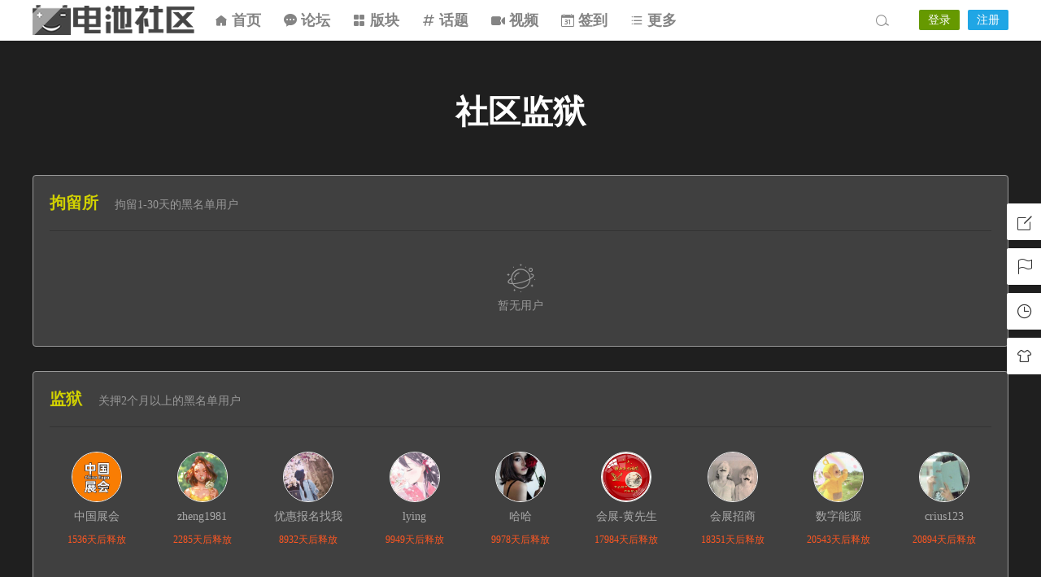

--- FILE ---
content_type: text/html; charset=UTF-8
request_url: https://dcsq.com/xiaoheiwu
body_size: 14130
content:
<!DOCTYPE html>
<html lang="zh-Hans">
<head>
<link rel="shortcut icon" href="https://dcsq.com/favicon.ico"/>
<meta http-equiv="Content-Type" content="text/html; charset=UTF-8">
<meta name="viewport" content="width=device-width">
<meta http-equiv="Pragma" content="no-cache">
<meta http-equiv="Cache-Control" content="no-cache">
<meta http-equiv="Expires" content="0">
<title>【小黑屋】_电池社区</title>
<meta name="keywords" content="电池社区" />
<meta name="description" content="电池社区作为中国最大的电池论坛，汇集各类电池交流话题，本页面是会员小黑屋，主要展示不良注册会员和封禁会员名

单。"/><script type="text/javascript">var jinsom={"post_url":"https:\/\/dcsq.com\/xiaoheiwu","post_id":16,"site_name":"\u7535\u6c60\u793e\u533a","ajax_url":"https:\/\/dcsq.com\/wp-admin\/admin-ajax.php","admin_url":"https:\/\/dcsq.com\/wp-admin\/","home_url":"https:\/\/dcsq.com","member_url":"https:\/\/dcsq.com\/user\/0","permalink_structure":1,"member_url_permalink":"https:\/\/dcsq.com\/user\/0?","theme_url":"https:\/\/dcsq.com\/wp-content\/themes\/LightSNS5.0","cdn_url":"https:\/\/img.dcsq.com\/CDN","page_template":"page\/black-house.php","user_url":"https:\/\/dcsq.com\/user\/0","current_url":"https:\/\/dcsq.com\/xiaoheiwu","permalink":"https:\/\/dcsq.com\/xiaoheiwu","jinsom_ajax_url":"https:\/\/dcsq.com\/wp-content\/themes\/LightSNS5.0\/module","mobile_ajax_url":"https:\/\/dcsq.com\/wp-content\/themes\/LightSNS5.0\/mobile\/module","module_url":"https:\/\/dcsq.com\/wp-content\/themes\/LightSNS5.0\/module","content_url":"https:\/\/dcsq.com\/wp-content","module_link":"https:\/\/dcsq.com\/wp-content\/module","user_id":0,"ip":"3.19.141.232","nickname":"<font class=\"user-0\"><\/font>","nickname_base":false,"nickname_link":"<a href=\"https:\/\/dcsq.com\/user\/0\" target=\"_blank\"><\/a>","current_user_name":false,"user_name":"<a href=\"https:\/\/dcsq.com\/user\/0\"><\/a>","user_on_off":1,"is_vip":0,"is_author":0,"is_single":0,"is_tag":0,"is_search":0,"is_page":1,"is_home":0,"is_category":0,"is_tax":0,"is_mobile":0,"is_login":0,"is_black":0,"app":"https:\/\/dcsq.com\/wp-content\/themes\/LightSNS5.0\/mobile\/","api":"https:\/\/dcsq.com\/wp-content\/themes\/LightSNS5.0\/api\/","loading":"<div class=\"jinsom-load\"><div class=\"jinsom-loading\"><i><\/i><i><\/i><i><\/i><\/div><\/div>","loading_post":"<div class=\"jinsom-load-post\"><div class=\"jinsom-loading-post\"><i><\/i><i><\/i><i><\/i><i><\/i><i><\/i><\/div><\/div>","loading_info":"<div class=\"jinsom-info-card-loading\"><img src=\"https:\/\/dcsq.com\/wp-admin\/\/images\/spinner.gif\"><p>\u8d44\u6599\u52a0\u8f7d\u4e2d...<\/p><\/div>","empty":"<div class=\"jinsom-empty-page\"><i class=\"jinsom-icon jinsom-kong\"><\/i><div class=\"title\"><p>\u6682\u6ca1\u6709\u6570\u636e<\/p><\/div><\/div>","verify":"","vip":"","vip_icon":"","lv":"<span class=\"jinsom-mark jinsom-lv\" title=\"\u7ecf\u9a8c\u503c\uff1a0\" style=\"background:#ffb800;color:#ffffff\">Lv.1<\/span>","exp":0,"honor":"","avatar":"<img loading=\"lazy\" src=\"https:\/\/img.dcsq.com\/images\/default\/default-touxiang.gif\" class=\"avatar avatar-0 avatar-normal opacity\" width=\"100\" height=\"100\" alt=\"\"\/>","avatar_url":"https:\/\/img.dcsq.com\/images\/default\/default-touxiang.gif","is_admin":0,"is_admin_x":0,"credit":false,"wechat_cash":0,"alipay_cash":0,"user_data":1,"user_verify":false,"credit_name":"\u91d1\u5e01","money_name":"\u4f59\u989d","extcredits_name":"\u79ef\u5206","extcredits":0,"cash_ratio":"10000","cash_mini_number":"5","login_on_off":0,"phone_on_off":1,"email_on_off":0,"publish_is_phone":1,"publish_is_email":0,"is_phone":0,"is_miniprogram":0,"miniprogram_ios_stop_pay":0,"chat_group_novip_note_max":3,"is_email":0,"chat_group_join_text":"&lt;j onclick=&quot;jinsom_open_group_chat_join_buy()&quot;&gt;&lt;n&gt;&lt;\/n&gt;&lt;font&gt;\u6765\u4e86&lt;\/font&gt;&lt;\/j&gt;","bbs_name":"\u8bba\u575b","referral_link_name":"t","words_images_max":"54","machine_verify_appid":"2046626881","sns_home_load_type":"default","waterfull_margin":"15","sort":"normal","smile_url":"https:\/\/img.dcsq.com\/images\/biaoqingbao\/","smile_add":"[{\"name\":\"\\u9ed8\\u8ba4\",\"number\":\"98\",\"smile_url\":\"default\"},{\"name\":\"QQ\",\"number\":\"91\",\"smile_url\":\"qq\"},{\"name\":\"3D\",\"number\":\"31\",\"smile_url\":\"3d\"},{\"name\":\"\\u624b\\u52bf\",\"number\":\"28\",\"smile_url\":\"shoushi\"},{\"name\":\"\\u7b26\\u53f7\",\"number\":\"135\",\"smile_url\":\"fuhao\"},{\"name\":\"\\u65d7\\u5e1c\",\"number\":\"36\",\"smile_url\":\"qizhi\"},{\"name\":\"\\u5176\\u4ed6\",\"number\":\"124\",\"smile_url\":\"qita\"}]","upload_video_type":"mp4,m3u8,flv,mov","upload_file_type":"jpg,jpeg,png,gif,zip,7z,rar,mp3,mp4,wav,txt,pdf,doc,docx,eio,dot,dotx,wpt,wps,xls,xlsx,xlt,xltx,et,ett,ppt,pptx,pot,potx,pps,dps,dpt","upload_music_type":"mp3,wav","websocket":1,"websocket_domain":"dcsq.com","websocket_port":"1314","websocket_wss":1,"websocket_gift_on_off":"0","websocket_chat_inputing":"1","who":0};</script><meta name='robots' content='max-image-preview:large' />
	<style>img:is([sizes="auto" i], [sizes^="auto," i]) { contain-intrinsic-size: 3000px 1500px }</style>
	<link rel='stylesheet' id='dlk-pc-css' href='https://dcsq.com/wp-content/module/public/gadget/LS_DLK/style/css.css?ver=2.0.8' type='text/css' media='all' />
<style id='classic-theme-styles-inline-css' type='text/css'>
/*! This file is auto-generated */
.wp-block-button__link{color:#fff;background-color:#32373c;border-radius:9999px;box-shadow:none;text-decoration:none;padding:calc(.667em + 2px) calc(1.333em + 2px);font-size:1.125em}.wp-block-file__button{background:#32373c;color:#fff;text-decoration:none}
</style>
<link rel='stylesheet' id='iconfont-css' href='https://img.dcsq.com/CDN/assets/fonts/iconfont.css?ver=1.6.89.2.35' type='text/css' media='all' />
<link rel='stylesheet' id='fancybox-css' href='https://img.dcsq.com/CDN/assets/css/jquery.fancybox.min.css?ver=1.6.89.2.35' type='text/css' media='all' />
<link rel='stylesheet' id='awesome-css' href='https://img.dcsq.com/CDN/assets/css/font-awesome.min.css?ver=1.6.89.2.35' type='text/css' media='all' />
<link rel='stylesheet' id='Swiper-css' href='https://img.dcsq.com/CDN/assets/css/swiper.min.css?ver=1.6.89.2.35' type='text/css' media='all' />
<link rel='stylesheet' id='layui-css' href='https://img.dcsq.com/CDN/extend/layui/css/layui.css?ver=1.6.89.2.35' type='text/css' media='all' />
<link rel='stylesheet' id='jinsom-css' href='https://img.dcsq.com/CDN/assets/css/jinsom.min.css?ver=1.6.89.2.35' type='text/css' media='all' />
<link rel='stylesheet' id='related-post-css' href='https://dcsq.com/wp-content/module/public/gadget/Hyth_Post/assets/css/related-post.css?ver=1.2.2' type='text/css' media='all' />
<link rel='stylesheet' id='danmu-main-css' href='https://dcsq.com/wp-content/module/public/gadget/LightSNS_DanMu/assets/danmu-right.css?ver=1.5.1' type='text/css' media='all' />
<link rel='stylesheet' id='ls-gxph-css' href='https://dcsq.com/wp-content/module/pc/widget/LS_GXPH/css.css?ver=1.0' type='text/css' media='all' />
<script type="text/javascript" src="https://ssl.captcha.qq.com/TCaptcha.js?ver=1.6.89.2.35" id="Captcha-js"></script>
<script type="text/javascript" src="https://img.dcsq.com/CDN/assets/js/xgplayer.js?ver=1.6.89.2.35" id="xgplayer-js"></script>
<script type="text/javascript" src="https://img.dcsq.com/CDN/assets/js/xgplayer-hls.js?ver=1.6.89.2.35" id="xgplayer-hls-js"></script>
<script type="text/javascript" src="https://img.dcsq.com/CDN/assets/js/xgplayer-flv.js?ver=1.6.89.2.35" id="xgplayer-flv-js"></script>
<script type="text/javascript" src="https://img.dcsq.com/CDN/assets/js/jquery.min.js?ver=1.6.89.2.35" id="jquery-js"></script>
<script type="text/javascript" src="https://img.dcsq.com/CDN/assets/js/jquery.qrcode.min.js?ver=1.6.89.2.35" id="qrcode-js"></script>
<script type="text/javascript" src="https://img.dcsq.com/CDN/assets/js/masonry.min.js?ver=1.6.89.2.35" id="masonry-min-js"></script>
<script type="text/javascript" src="https://img.dcsq.com/CDN/assets/js/imagesloaded.min.js?ver=1.6.89.2.35" id="masonry-imagesloaded-js"></script>
<script type="text/javascript" src="https://img.dcsq.com/CDN/assets/js/jquery.fancybox.min.js?ver=1.6.89.2.35" id="fancybox-js"></script>
<script type="text/javascript" src="https://img.dcsq.com/CDN/assets/js/player.js?ver=1.6.89.2.35" id="music-player-js"></script>
<script type="text/javascript" src="https://img.dcsq.com/CDN/extend/layui/layui.js?ver=1.6.89.2.35" id="layui-js"></script>
<script type="text/javascript" src="https://img.dcsq.com/CDN/assets/js/login.js?ver=1.6.89.2.35" id="login-js"></script>
<script type="text/javascript" src="https://img.dcsq.com/CDN/assets/js/comment.js?ver=1.6.89.2.35" id="comment-js"></script>
<script type="text/javascript" src="https://img.dcsq.com/CDN/assets/js/delete.js?ver=1.6.89.2.35" id="delete-js"></script>
<script type="text/javascript" src="https://img.dcsq.com/CDN/assets/js/chat.js?ver=1.6.89.2.35" id="chat-js"></script>
<script type="text/javascript" src="https://img.dcsq.com/CDN/assets/js/publish.js?ver=1.6.89.2.35" id="publish-js"></script>
<script type="text/javascript" src="https://img.dcsq.com/CDN/assets/js/editor.js?ver=1.6.89.2.35" id="editor1-js"></script>
<script type="text/javascript" src="https://img.dcsq.com/CDN/assets/js/post.js?ver=1.6.89.2.35" id="post-js"></script>
<script type="text/javascript" src="https://img.dcsq.com/CDN/assets/js/jinsom.js?ver=1.6.89.2.35" id="jinsom-js"></script>

<style type="text/css">
.jinsom-slider .swiper-slide{border-radius:var(--jinsom-border-radius);}.jinsom-slider{margin-bottom: 10px;}.jinsom-slider{width: 100% !important;}.jinsom-slider{height: 280px;}
/* 夜间模式 */
.theme-dark {
	--head-normal-color: #ffffff;
	--head-hover-color: #ffffff;
	--head-menu-two-normal: #ffffff;
	--head-menu-one-normal: #ffffff;
	--head-background: #202223;
	--head-search-color: #ffffff;
	--head-notice-color: #ffffff;
	--head-publish-color: #ffffff;
	--head-username-color: #ffffff;
}

/* 日间模式 */
.theme-light {
	--head-normal-color: #848484;
	--head-hover-color: #ffffff;
	--head-menu-two-normal: #848484;
	--head-menu-one-normal: #848484;
	--head-background: #ffffff;
	--head-search-color: #848484;
	--head-notice-color: #848484;
	--head-publish-color: #848484;
	--head-username-color: #848484;
}

/*全站宽度*/
:root{
	--jinsom-width:1200px;
	--jinsom-color:#848484;
	--jinsom-border-radius:4px;
}


/*折叠高度*/
.jinsom-post-content.hidden{max-height: 65px;}


body{background-image:url();background-repeat:repeat;background-attachment:fixed ;background-position:center center;background-color:#f0f2f7;background-size:;}.jinsom-header{background-image:url();background-repeat:repeat-x;background-attachment:scroll;background-position:center center;background-color:var(--head-background);background-size:;}
/*一级菜单导航*/
.jinsom-menu ul li a {font-size: 18px;color:var(--head-menu-one-normal);}
.jinsom-menu ul li.current-menu-item a {color: #848484;}
.jinsom-menu ul li.menu-item a:hover {color: #669900;}

/*右上角按钮颜色*/
.jinsom-header-right .search i {color: var(--head-search-color);}
.jinsom-header-right .jinsom-notice i {color: var(--head-notice-color);}
.jinsom-header-right .publish {color: var(--head-publish-color);}


.jinsom-header-menu-avatar>p{color:var(--head-username-color);}.jinsom-header-right .login{color:#ffffff;background:#669900;}.jinsom-header-right .reg{color:#ffffff;background:#20a6e5;}.jinsom-menu ul li.menu-item-has-children ul li a,.jinsom-menu>ul>li.menu-item-has-children>ul>li:hover>ul>li>a{color:var(--head-menu-two-normal);font-size:14px}.jinsom-menu ul li ul li:hover{background-color:#669900;}.jinsom-menu ul li.menu-item ul li a:hover, .jinsom-menu>ul>li.menu-item-has-children>ul>li:hover a, .jinsom-menu>ul>li.menu-item-has-children>ul>li:hover>ul>li:hover>a{color:#ffffff;}.jinsom-menu ul li.menu-item-has-children ul li.current-menu-item a,.jinsom-menu ul li.menu-item-has-children ul li ul li.current-menu-item a {color:#848484;}.jinsom-header-menu-avatar>ul li a{color:var(--head-normal-color);}.jinsom-header-menu-avatar>ul li:hover a{color:var(--head-hover-color);background-color:#669900;}

.class{color:#f00;}
</style><link rel="stylesheet" href="https://img.dcsq.com/css/pc.css" type="text/css"/>
<!-- 头条搜索抓取begin -->
<script>
(function(){
var el = document.createElement("script");
el.src = "https://lf1-cdn-tos.bytegoofy.com/goofy/ttzz/push.js?5f8c8d180e84fd876daf9181e6f62535ef91cdb255ad969a2ef5c715d5ed5baecaf7cd753709c168f20e6a2e9019123fd11e31a222d3a2fe01ad05c6b8f519b2";
el.id = "ttzz";
var s = document.getElementsByTagName("script")[0];
s.parentNode.insertBefore(el, s);
})(window)
</script>
<!-- 头条搜索抓取end --></head>
<body type="" class="wp-singular page-template page-template-page page-template-black-house page-template-pageblack-house-php page page-id-16 wp-theme-LightSNS50 theme-light">
<link id="jinsom-bg-style" rel="stylesheet" type="text/css" href="">


<link id="jinsom-space-style" rel="stylesheet" type="text/css" href="https://dcsq.com/wp-content/themes/LightSNS5.0/assets/style/bbs-post-space-on.css">
<link id="jinsom-sidebar-style" rel="stylesheet" type="text/css" href="https://dcsq.com/wp-content/themes/LightSNS5.0/assets/style/sidebar-style-right.css">
<!-- 菜单 -->

<div class="jinsom-header">
<div class="jinsom-header-content clear">
<div class="logo">
<a href="/" style="background-image: url(https://img.dcsq.com/images/logo.png);" class="logo-bg light">电池社区</a>
<a href="/" style="background-image: url(https://img.dcsq.com/images/logo.png);" class="logo-bg dark">电池社区</a>
</div>
<div class="jinsom-menu"><ul id="menu-menu-1" class="clear"><li id="menu-item-8" class="menu-item menu-item-type-custom menu-item-object-custom menu-item-home menu-item-8"><a href="https://dcsq.com/"><i class="jinsom-icon jinsom-home_fill_light"></i> <b>首页</b></a></li>
<li id="menu-item-22688" class="menu-item menu-item-type-custom menu-item-object-custom menu-item-22688"><a target="_blank" href="https://dianchi.me/" title="欢迎访问“电池论坛” DianChi.me"><i class="jinsom-icon jinsom-pinglun1"></i> <b>论坛</b></a></li>
<li id="menu-item-11" class="cell img-text img-block menu-item menu-item-type-post_type menu-item-object-page menu-item-has-children menu-item-11"><a href="https://dcsq.com/bbs"><i class="jinsom-icon jinsom-yingyongkuai"></i> <b>版块</b></a>
<ul class="sub-menu">
	<li id="menu-item-14843" class="menu-item menu-item-type-taxonomy menu-item-object-category menu-item-14843"><a href="https://dcsq.com/bbs/jiaoliu"><img src="https://img.dcsq.com/images/bankuai/dianchijiaoliu.jpg" alt="电池交流"> 电池交流</a></li>
	<li id="menu-item-14845" class="menu-item menu-item-type-taxonomy menu-item-object-category menu-item-14845"><a href="https://dcsq.com/bbs/jishu"><img src="https://img.dcsq.com/images/bankuai/dianchijishu.jpg" alt="电池技术"> 电池技术</a></li>
	<li id="menu-item-14846" class="menu-item menu-item-type-taxonomy menu-item-object-category menu-item-14846"><a href="https://dcsq.com/bbs/wenda"><img src="https://img.dcsq.com/images/bankuai/dianchiwenda.jpg" alt="电池问答"> 电池问答</a></li>
	<li id="menu-item-14840" class="menu-item menu-item-type-taxonomy menu-item-object-category menu-item-14840"><a href="https://dcsq.com/bbs/gongqiu"><img src="https://img.dcsq.com/images/bankuai/gongqiuxinxi.jpg" alt="供求信息"> 供求信息</a></li>
	<li id="menu-item-14844" class="menu-item menu-item-type-taxonomy menu-item-object-category menu-item-14844"><a href="https://dcsq.com/bbs/huishou"><img src="https://img.dcsq.com/images/bankuai/dianchihuishou.jpg" alt="电池回收"> 电池回收</a></li>
	<li id="menu-item-14852" class="menu-item menu-item-type-taxonomy menu-item-object-category menu-item-14852"><a href="https://dcsq.com/bbs/rzjc"><img src="https://img.dcsq.com/images/bankuai/renzhengjiance.jpg" alt="认证检测"> 认证检测</a></li>
	<li id="menu-item-14850" class="menu-item menu-item-type-taxonomy menu-item-object-category menu-item-14850"><a href="https://dcsq.com/bbs/bms"><img src="https://img.dcsq.com/images/bankuai/bms.jpg" alt="电池管理系统"> 电池管理系统</a></li>
	<li id="menu-item-14851" class="menu-item menu-item-type-taxonomy menu-item-object-category menu-item-14851"><a href="https://dcsq.com/bbs/xiufu"><img src="https://img.dcsq.com/images/bankuai/dianchixiufu.jpg" alt="电池修复"> 电池修复</a></li>
	<li id="menu-item-14848" class="menu-item menu-item-type-taxonomy menu-item-object-category menu-item-14848"><a href="https://dcsq.com/bbs/ad"><img src="https://img.dcsq.com/images/bankuai/guanggaofabu.jpg" alt="广告发布"> 广告发布</a></li>
</ul>
</li>
<li id="menu-item-15" class="cell img-text img-block menu-item menu-item-type-post_type menu-item-object-page menu-item-has-children menu-item-15"><a href="https://dcsq.com/topics"><i class="jinsom-icon jinsom-huati"></i> <b>话题</b></a>
<ul class="sub-menu">
	<li id="menu-item-14849" class="menu-item menu-item-type-custom menu-item-object-custom menu-item-14849"><a href="https://dcsq.com/topics/%e9%94%82%e7%94%b5%e6%b1%a0"><img src="https://img.dcsq.com/images/huati/%E9%94%82%E7%94%B5%E6%B1%A0.jpg" alt="锂电池"> 锂电池</a></li>
	<li id="menu-item-14853" class="menu-item menu-item-type-custom menu-item-object-custom menu-item-14853"><a href="https://dcsq.com/topics/%e5%8a%a8%e5%8a%9b%e7%94%b5%e6%b1%a0"><img src="https://img.dcsq.com/images/huati/%E5%8A%A8%E5%8A%9B%E7%94%B5%E6%B1%A0.jpg" alt="动力电池"> 动力电池</a></li>
	<li id="menu-item-14854" class="menu-item menu-item-type-custom menu-item-object-custom menu-item-14854"><a href="https://dcsq.com/topics/%e9%94%82%e7%a6%bb%e5%ad%90%e7%94%b5%e6%b1%a0"><img src="https://img.dcsq.com/images/huati/%E9%94%82%E7%A6%BB%E5%AD%90%E7%94%B5%E6%B1%A0.jpg" alt="锂离子电池"> 锂离子电池</a></li>
	<li id="menu-item-14855" class="menu-item menu-item-type-custom menu-item-object-custom menu-item-14855"><a href="https://dcsq.com/topics/%e7%a3%b7%e9%85%b8%e9%93%81%e9%94%82%e7%94%b5%e6%b1%a0"><img src="https://img.dcsq.com/images/huati/%E7%A3%B7%E9%85%B8%E9%93%81%E9%94%82%E7%94%B5%E6%B1%A0.jpg" alt="磷酸铁锂电池"> 磷酸铁锂电池</a></li>
	<li id="menu-item-14856" class="menu-item menu-item-type-custom menu-item-object-custom menu-item-14856"><a href="https://dcsq.com/topics/%e4%b8%89%e5%85%83%e9%94%82%e7%94%b5%e6%b1%a0"><img src="https://img.dcsq.com/images/huati/%E4%B8%89%E5%85%83%E9%94%82%E7%94%B5%E6%B1%A0.jpg" alt="三元锂电池"> 三元锂电池</a></li>
	<li id="menu-item-14858" class="menu-item menu-item-type-custom menu-item-object-custom menu-item-14858"><a href="https://dcsq.com/topics/18650%e9%94%82%e7%94%b5%e6%b1%a0"><img src="https://img.dcsq.com/images/huati/18650%E9%94%82%E7%94%B5%E6%B1%A0.jpg" alt="18650锂电池"> 18650锂电池</a></li>
	<li id="menu-item-14857" class="menu-item menu-item-type-custom menu-item-object-custom menu-item-14857"><a href="https://dcsq.com/topics/%e9%94%82%e7%94%b5%e6%b1%a0%e5%8e%82%e5%ae%b6"><img src="https://img.dcsq.com/images/huati/%E9%94%82%E7%94%B5%E6%B1%A0%E5%8E%82%E5%AE%B6.jpg" alt="锂电池厂家"> 锂电池厂家</a></li>
	<li id="menu-item-14859" class="menu-item menu-item-type-custom menu-item-object-custom menu-item-14859"><a href="https://dcsq.com/topics/%e9%92%a0%e7%a6%bb%e5%ad%90%e7%94%b5%e6%b1%a0"><img src="https://img.dcsq.com/images/huati/%E9%92%A0%E7%94%B5%E6%B1%A0.jpg" alt="钠离子电池"> 钠离子电池</a></li>
	<li id="menu-item-14860" class="menu-item menu-item-type-custom menu-item-object-custom menu-item-14860"><a href="https://dcsq.com/topics/%e6%96%b0%e8%83%bd%e6%ba%90%e6%b1%bd%e8%bd%a6"><img src="https://img.dcsq.com/images/huati/%E6%96%B0%E8%83%BD%E6%BA%90%E6%B1%BD%E8%BD%A6.jpg" alt="新能源汽车"> 新能源汽车</a></li>
</ul>
</li>
<li id="menu-item-14474" class="menu-item menu-item-type-post_type menu-item-object-page menu-item-14474"><a href="https://dcsq.com/shipin"><i class="jinsom-icon jinsom-shipin1"></i> <b>视频</b></a></li>
<li id="menu-item-29" class="menu-item menu-item-type-post_type menu-item-object-page menu-item-29"><a href="https://dcsq.com/qiandao"><i class="jinsom-icon jinsom-qiandao2"></i> <b>签到</b></a></li>
<li id="menu-item-238" class="menu-item menu-item-type-custom menu-item-object-custom current-menu-ancestor current-menu-parent menu-item-has-children menu-item-238"><a><i class="jinsom-icon jinsom-mulu1"></i> <b>更多</b></a>
<ul class="sub-menu">
	<li id="menu-item-239" class="cell img-text img-block menu-item menu-item-type-post_type menu-item-object-page menu-item-has-children menu-item-239"><a href="https://dcsq.com/zhanhui"><b>展会</b></a>
	<ul class="sub-menu">
		<li id="menu-item-14861" class="menu-item menu-item-type-taxonomy menu-item-object-category menu-item-14861"><a href="https://dcsq.com/bbs/zhhd/huiyi"><img src="https://img.dcsq.com/images/bankuai/huiyi.jpg" alt="电池会议"> 电池会议</a></li>
		<li id="menu-item-14862" class="menu-item menu-item-type-taxonomy menu-item-object-category menu-item-14862"><a href="https://dcsq.com/bbs/zhhd/zhanhui"><img src="https://img.dcsq.com/images/bankuai/zhanhui.jpg" alt="电池展会"> 电池展会</a></li>
		<li id="menu-item-14863" class="menu-item menu-item-type-taxonomy menu-item-object-category menu-item-14863"><a href="https://dcsq.com/bbs/zhhd/huodong"><img src="https://img.dcsq.com/images/bankuai/huodong.jpg" alt="商务活动"> 商务活动</a></li>
	</ul>
</li>
	<li id="menu-item-15119" class="menu-item menu-item-type-post_type menu-item-object-page menu-item-15119"><a target="_blank" href="https://dcsq.com/news"><b>电池资讯</b></a></li>
	<li id="menu-item-21" class="menu-item menu-item-type-post_type menu-item-object-page menu-item-21"><a target="_blank" href="https://dcsq.com/top"> <b>排行榜</b></a></li>
	<li id="menu-item-240" class="menu-item menu-item-type-post_type menu-item-object-page current-menu-item page_item page-item-16 current_page_item menu-item-240"><a target="_blank" href="https://dcsq.com/xiaoheiwu" aria-current="page"><b>小黑屋</b></a></li>
	<li id="menu-item-309" class="menu-item menu-item-type-post_type menu-item-object-page menu-item-309"><a target="_blank" href="https://dcsq.com/choujiang"><b>幸运抽奖</b></a></li>
	<li id="menu-item-284" class="menu-item menu-item-type-post_type menu-item-object-page menu-item-284"><a target="_blank" href="https://dcsq.com/renzheng"><b>申请认证</b></a></li>
	<li id="menu-item-321" class="menu-item menu-item-type-custom menu-item-object-custom menu-item-321"><a target="_blank" href="https://app.dcsq.com/"><b>APP下载</b></a></li>
	<li id="menu-item-19817" class="menu-item menu-item-type-custom menu-item-object-custom menu-item-19817"><a target="_blank" href="https://dcsq.com/2021162" title="欢迎加入电池社区微信群"><b>电池微信群</b></a></li>
</ul>
</li>
</ul></div> 

<div class="jinsom-header-right">
<li class="search"><i class="jinsom-icon jinsom-sousuo1"></i></li><li class="login opacity" onclick="jinsom_pop_login_style();">登录</li><li class="reg opacity" onclick='jinsom_login_form("注册帐号","reg-style",400)'>注册</li>
</div>
</div>
</div><!-- jinsom-header -->
<div class="jinsom-menu-fixed"></div>


<script type="text/javascript">
$('.jinsom-menu-fixed').css('padding-top',$('.jinsom-header').height());
</script>
<div class="jinsom-black-house-content">
<div class="jinsom-main-content">

<div class="jinsom-black-house-header-html">
<h1>社区监狱</h1></div>

<div class="jinsom-black-house-box">
<div class="title">拘留所<span>拘留1-30天的黑名单用户</span></div>
<div class="content clear">

<div class="jinsom-empty-page"><i class="jinsom-icon jinsom-kong"></i><div class="title"><p>暂无用户</p></div></div>


</div>
</div>

<div class="jinsom-black-house-box">
<div class="title">监狱<span>关押2个月以上的黑名单用户</span></div>
<div class="content clear">


<li title="原因：请发布在广告专版">
<a href="https://dcsq.com/user/2981" target="_blank"><img loading="lazy" src="https://img.dcsq.com/user_files/2981/avatar/44688522_1733380210.jpg" class="avatar avatar-2981 avatar-normal opacity" width="60" height="60" alt="中国展会"/></a>
<div class="name"><a href="https://dcsq.com/user/2981" target="_blank">中国展会</a></div>
<div class="time">1536天后释放</div>
</li>
<li title="">
<a href="https://dcsq.com/user/3221" target="_blank"><img loading="lazy" src="https://img.dcsq.com/images/touxiang/157.png" class="avatar avatar-3221 avatar-normal opacity" width="60" height="60" alt="zheng1981"/></a>
<div class="name"><a href="https://dcsq.com/user/3221" target="_blank">zheng1981</a></div>
<div class="time">2285天后释放</div>
</li>
<li title="">
<a href="https://dcsq.com/user/3397" target="_blank"><img loading="lazy" src="https://img.dcsq.com/images/touxiang/127.png" class="avatar avatar-3397 avatar-normal opacity" width="60" height="60" alt="优惠报名找我"/></a>
<div class="name"><a href="https://dcsq.com/user/3397" target="_blank">优惠报名找我</a></div>
<div class="time">8932天后释放</div>
</li>
<li title="原因：乱发广告">
<a href="https://dcsq.com/user/3205" target="_blank"><img loading="lazy" src="https://img.dcsq.com/images/touxiang/90.png" class="avatar avatar-3205 avatar-normal opacity" width="60" height="60" alt="lying"/></a>
<div class="name"><a href="https://dcsq.com/user/3205" target="_blank">lying</a></div>
<div class="time">9949天后释放</div>
</li>
<li title="">
<a href="https://dcsq.com/user/3238" target="_blank"><img loading="lazy" src="https://img.dcsq.com/images/touxiang/18.png" class="avatar avatar-3238 avatar-normal opacity" width="60" height="60" alt="哈哈"/></a>
<div class="name"><a href="https://dcsq.com/user/3238" target="_blank">哈哈</a></div>
<div class="time">9978天后释放</div>
</li>
<li title="原因：乱发广告">
<a href="https://dcsq.com/user/2073" target="_blank"><img loading="lazy" src="https://img.dcsq.com/user_files/2073/avatar/29028510_1692265476.jpg" class="avatar avatar-2073 avatar-normal opacity" width="60" height="60" alt="会展-黄先生"/></a>
<div class="name"><a href="https://dcsq.com/user/2073" target="_blank">会展-黄先生</a></div>
<div class="time">17984天后释放</div>
</li>
<li title="">
<a href="https://dcsq.com/user/3177" target="_blank"><img loading="lazy" src="https://img.dcsq.com/images/touxiang/19.png" class="avatar avatar-3177 avatar-normal opacity" width="60" height="60" alt="会展招商"/></a>
<div class="name"><a href="https://dcsq.com/user/3177" target="_blank">会展招商</a></div>
<div class="time">18351天后释放</div>
</li>
<li title="">
<a href="https://dcsq.com/user/3211" target="_blank"><img loading="lazy" src="https://img.dcsq.com/images/touxiang/119.png" class="avatar avatar-3211 avatar-normal opacity" width="60" height="60" alt="数字能源"/></a>
<div class="name"><a href="https://dcsq.com/user/3211" target="_blank">数字能源</a></div>
<div class="time">20543天后释放</div>
</li>
<li title="原因：请发布在广告专版">
<a href="https://dcsq.com/user/3043" target="_blank"><img loading="lazy" src="https://img.dcsq.com/images/touxiang/20.png" class="avatar avatar-3043 avatar-normal opacity" width="60" height="60" alt="crius123"/></a>
<div class="name"><a href="https://dcsq.com/user/3043" target="_blank">crius123</a></div>
<div class="time">20894天后释放</div>
</li>
<li title="">
<a href="https://dcsq.com/user/3210" target="_blank"><img loading="lazy" src="https://img.dcsq.com/images/touxiang/107.png" class="avatar avatar-3210 avatar-normal opacity" width="60" height="60" alt="汤汤"/></a>
<div class="name"><a href="https://dcsq.com/user/3210" target="_blank">汤汤</a></div>
<div class="time">22002天后释放</div>
</li>
<li title="原因：乱发广告">
<a href="https://dcsq.com/user/3105" target="_blank"><img loading="lazy" src="https://img.dcsq.com/user_files/3105/avatar/33035738_1740535104.jpg" class="avatar avatar-3105 avatar-normal opacity" width="60" height="60" alt="行业树仁"/></a>
<div class="name"><a href="https://dcsq.com/user/3105" target="_blank">行业树仁</a></div>
<div class="time">24924天后释放</div>
</li>
<li title="">
<a href="https://dcsq.com/user/2097" target="_blank"><img loading="lazy" src="https://img.dcsq.com/images/touxiang/179.png" class="avatar avatar-2097 avatar-normal opacity" width="60" height="60" alt="a浪花"/></a>
<div class="name"><a href="https://dcsq.com/user/2097" target="_blank">a浪花</a></div>
<div class="time">57648天后释放</div>
</li>
<li title="原因：乱发广告">
<a href="https://dcsq.com/user/2475" target="_blank"><img loading="lazy" src="https://img.dcsq.com/images/touxiang/50.png" class="avatar avatar-2475 avatar-normal opacity" width="60" height="60" alt="zeexpo"/></a>
<div class="name"><a href="https://dcsq.com/user/2475" target="_blank">zeexpo</a></div>
<div class="time">82997天后释放</div>
</li>
</div>
</div>

<div class="jinsom-black-house-box">
<div class="title">死牢<span>被执行死刑的风险用户</span></div>
<div class="content clear">


<li>
<a href="https://dcsq.com/user/258" target="_blank"><img loading="lazy" src="https://img.dcsq.com/images/touxiang/167.png" class="avatar avatar-258 avatar-normal opacity" width="60" height="60" alt="已重置-258"/></a>
<div class="name"><a href="https://dcsq.com/user/258" target="_blank">已重置-258</a></div>
<div class="time black">无期</div>
</li>
<li>
<a href="https://dcsq.com/user/3385" target="_blank"><img loading="lazy" src="https://img.dcsq.com/images/touxiang/19.png" class="avatar avatar-3385 avatar-normal opacity" width="60" height="60" alt="已重置-3385"/></a>
<div class="name"><a href="https://dcsq.com/user/3385" target="_blank">已重置-3385</a></div>
<div class="time black">无期</div>
</li>
<li>
<a href="https://dcsq.com/user/1778" target="_blank"><img loading="lazy" src="https://img.dcsq.com/images/touxiang/6.png" class="avatar avatar-1778 avatar-normal opacity" width="60" height="60" alt="已重置-1778"/></a>
<div class="name"><a href="https://dcsq.com/user/1778" target="_blank">已重置-1778</a></div>
<div class="time black">无期</div>
</li>
<li>
<a href="https://dcsq.com/user/916" target="_blank"><img loading="lazy" src="https://img.dcsq.com/images/touxiang/148.png" class="avatar avatar-916 avatar-normal opacity" width="60" height="60" alt="已重置-916"/></a>
<div class="name"><a href="https://dcsq.com/user/916" target="_blank">已重置-916</a></div>
<div class="time black">无期</div>
</li>
<li>
<a href="https://dcsq.com/user/1507" target="_blank"><img loading="lazy" src="https://img.dcsq.com/images/touxiang/193.png" class="avatar avatar-1507 avatar-normal opacity" width="60" height="60" alt="已重置-1507"/></a>
<div class="name"><a href="https://dcsq.com/user/1507" target="_blank">已重置-1507</a></div>
<div class="time black">无期</div>
</li>
<li>
<a href="https://dcsq.com/user/1865" target="_blank"><img loading="lazy" src="https://img.dcsq.com/images/touxiang/30.png" class="avatar avatar-1865 avatar-normal opacity" width="60" height="60" alt="已重置-1865"/></a>
<div class="name"><a href="https://dcsq.com/user/1865" target="_blank">已重置-1865</a></div>
<div class="time black">无期</div>
</li>
<li>
<a href="https://dcsq.com/user/1645" target="_blank"><img loading="lazy" src="https://img.dcsq.com/images/touxiang/64.png" class="avatar avatar-1645 avatar-normal opacity" width="60" height="60" alt="已重置-1645"/></a>
<div class="name"><a href="https://dcsq.com/user/1645" target="_blank">已重置-1645</a></div>
<div class="time black">无期</div>
</li>
<li>
<a href="https://dcsq.com/user/3845" target="_blank"><img loading="lazy" src="https://img.dcsq.com/images/touxiang/27.png" class="avatar avatar-3845 avatar-normal opacity" width="60" height="60" alt="已重置-3845"/></a>
<div class="name"><a href="https://dcsq.com/user/3845" target="_blank">已重置-3845</a></div>
<div class="time black">无期</div>
</li>
<li>
<a href="https://dcsq.com/user/1522" target="_blank"><img loading="lazy" src="https://img.dcsq.com/images/touxiang/109.png" class="avatar avatar-1522 avatar-normal opacity" width="60" height="60" alt="已重置-1522"/></a>
<div class="name"><a href="https://dcsq.com/user/1522" target="_blank">已重置-1522</a></div>
<div class="time black">无期</div>
</li>
<li>
<a href="https://dcsq.com/user/2736" target="_blank"><img loading="lazy" src="https://img.dcsq.com/images/touxiang/100.png" class="avatar avatar-2736 avatar-normal opacity" width="60" height="60" alt="已重置-2736"/></a>
<div class="name"><a href="https://dcsq.com/user/2736" target="_blank">已重置-2736</a></div>
<div class="time black">无期</div>
</li>
<li>
<a href="https://dcsq.com/user/2062" target="_blank"><img loading="lazy" src="https://img.dcsq.com/images/touxiang/31.png" class="avatar avatar-2062 avatar-normal opacity" width="60" height="60" alt="已重置-2062"/></a>
<div class="name"><a href="https://dcsq.com/user/2062" target="_blank">已重置-2062</a></div>
<div class="time black">无期</div>
</li>
<li>
<a href="https://dcsq.com/user/570" target="_blank"><img loading="lazy" src="https://img.dcsq.com/images/touxiang/34.png" class="avatar avatar-570 avatar-normal opacity" width="60" height="60" alt="已重置-570"/></a>
<div class="name"><a href="https://dcsq.com/user/570" target="_blank">已重置-570</a></div>
<div class="time black">无期</div>
</li>
<li>
<a href="https://dcsq.com/user/1636" target="_blank"><img loading="lazy" src="https://img.dcsq.com/images/touxiang/167.png" class="avatar avatar-1636 avatar-normal opacity" width="60" height="60" alt="已重置-1636"/></a>
<div class="name"><a href="https://dcsq.com/user/1636" target="_blank">已重置-1636</a></div>
<div class="time black">无期</div>
</li>
<li>
<a href="https://dcsq.com/user/630" target="_blank"><img loading="lazy" src="https://img.dcsq.com/images/touxiang/34.png" class="avatar avatar-630 avatar-normal opacity" width="60" height="60" alt="已重置-630"/></a>
<div class="name"><a href="https://dcsq.com/user/630" target="_blank">已重置-630</a></div>
<div class="time black">无期</div>
</li>
<li>
<a href="https://dcsq.com/user/1683" target="_blank"><img loading="lazy" src="https://img.dcsq.com/images/touxiang/50.png" class="avatar avatar-1683 avatar-normal opacity" width="60" height="60" alt="已重置-1683"/></a>
<div class="name"><a href="https://dcsq.com/user/1683" target="_blank">已重置-1683</a></div>
<div class="time black">无期</div>
</li>
<li>
<a href="https://dcsq.com/user/1557" target="_blank"><img loading="lazy" src="https://img.dcsq.com/images/touxiang/114.png" class="avatar avatar-1557 avatar-normal opacity" width="60" height="60" alt="已重置-1557"/></a>
<div class="name"><a href="https://dcsq.com/user/1557" target="_blank">已重置-1557</a></div>
<div class="time black">无期</div>
</li>
<li>
<a href="https://dcsq.com/user/3624" target="_blank"><img loading="lazy" src="https://img.dcsq.com/images/touxiang/58.png" class="avatar avatar-3624 avatar-normal opacity" width="60" height="60" alt="已重置-3624"/></a>
<div class="name"><a href="https://dcsq.com/user/3624" target="_blank">已重置-3624</a></div>
<div class="time black">无期</div>
</li>
<li>
<a href="https://dcsq.com/user/1634" target="_blank"><img loading="lazy" src="https://img.dcsq.com/images/touxiang/121.png" class="avatar avatar-1634 avatar-normal opacity" width="60" height="60" alt="已重置-1634"/></a>
<div class="name"><a href="https://dcsq.com/user/1634" target="_blank">已重置-1634</a></div>
<div class="time black">无期</div>
</li>
<li>
<a href="https://dcsq.com/user/923" target="_blank"><img loading="lazy" src="https://img.dcsq.com/images/touxiang/189.png" class="avatar avatar-923 avatar-normal opacity" width="60" height="60" alt="已重置-923"/></a>
<div class="name"><a href="https://dcsq.com/user/923" target="_blank">已重置-923</a></div>
<div class="time black">无期</div>
</li>
<li>
<a href="https://dcsq.com/user/1584" target="_blank"><img loading="lazy" src="https://img.dcsq.com/images/touxiang/26.png" class="avatar avatar-1584 avatar-normal opacity" width="60" height="60" alt="已重置-1584"/></a>
<div class="name"><a href="https://dcsq.com/user/1584" target="_blank">已重置-1584</a></div>
<div class="time black">无期</div>
</li>
<li>
<a href="https://dcsq.com/user/1909" target="_blank"><img loading="lazy" src="https://img.dcsq.com/images/touxiang/26.png" class="avatar avatar-1909 avatar-normal opacity" width="60" height="60" alt="已重置-1909"/></a>
<div class="name"><a href="https://dcsq.com/user/1909" target="_blank">已重置-1909</a></div>
<div class="time black">无期</div>
</li>
<li>
<a href="https://dcsq.com/user/661" target="_blank"><img loading="lazy" src="https://img.dcsq.com/images/touxiang/67.png" class="avatar avatar-661 avatar-normal opacity" width="60" height="60" alt="已重置-661"/></a>
<div class="name"><a href="https://dcsq.com/user/661" target="_blank">已重置-661</a></div>
<div class="time black">无期</div>
</li>
<li>
<a href="https://dcsq.com/user/668" target="_blank"><img loading="lazy" src="https://img.dcsq.com/images/touxiang/156.png" class="avatar avatar-668 avatar-normal opacity" width="60" height="60" alt="已重置-668"/></a>
<div class="name"><a href="https://dcsq.com/user/668" target="_blank">已重置-668</a></div>
<div class="time black">无期</div>
</li>
<li>
<a href="https://dcsq.com/user/567" target="_blank"><img loading="lazy" src="https://img.dcsq.com/images/touxiang/173.png" class="avatar avatar-567 avatar-normal opacity" width="60" height="60" alt="已重置-567"/></a>
<div class="name"><a href="https://dcsq.com/user/567" target="_blank">已重置-567</a></div>
<div class="time black">无期</div>
</li>
<li>
<a href="https://dcsq.com/user/1570" target="_blank"><img loading="lazy" src="https://img.dcsq.com/images/touxiang/136.png" class="avatar avatar-1570 avatar-normal opacity" width="60" height="60" alt="已重置-1570"/></a>
<div class="name"><a href="https://dcsq.com/user/1570" target="_blank">已重置-1570</a></div>
<div class="time black">无期</div>
</li>
<li>
<a href="https://dcsq.com/user/3682" target="_blank"><img loading="lazy" src="https://img.dcsq.com/images/touxiang/107.png" class="avatar avatar-3682 avatar-normal opacity" width="60" height="60" alt="已重置-3682"/></a>
<div class="name"><a href="https://dcsq.com/user/3682" target="_blank">已重置-3682</a></div>
<div class="time black">无期</div>
</li>
<li>
<a href="https://dcsq.com/user/2737" target="_blank"><img loading="lazy" src="https://img.dcsq.com/images/touxiang/126.png" class="avatar avatar-2737 avatar-normal opacity" width="60" height="60" alt="已重置-2737"/></a>
<div class="name"><a href="https://dcsq.com/user/2737" target="_blank">已重置-2737</a></div>
<div class="time black">无期</div>
</li>
<li>
<a href="https://dcsq.com/user/3761" target="_blank"><img loading="lazy" src="https://img.dcsq.com/images/touxiang/116.png" class="avatar avatar-3761 avatar-normal opacity" width="60" height="60" alt="已重置-3761"/></a>
<div class="name"><a href="https://dcsq.com/user/3761" target="_blank">已重置-3761</a></div>
<div class="time black">无期</div>
</li>
<li>
<a href="https://dcsq.com/user/1855" target="_blank"><img loading="lazy" src="https://img.dcsq.com/images/touxiang/129.png" class="avatar avatar-1855 avatar-normal opacity" width="60" height="60" alt="已重置-1855"/></a>
<div class="name"><a href="https://dcsq.com/user/1855" target="_blank">已重置-1855</a></div>
<div class="time black">无期</div>
</li>
<li>
<a href="https://dcsq.com/user/1899" target="_blank"><img loading="lazy" src="https://img.dcsq.com/images/touxiang/46.png" class="avatar avatar-1899 avatar-normal opacity" width="60" height="60" alt="已重置-1899"/></a>
<div class="name"><a href="https://dcsq.com/user/1899" target="_blank">已重置-1899</a></div>
<div class="time black">无期</div>
</li>
<li>
<a href="https://dcsq.com/user/1569" target="_blank"><img loading="lazy" src="https://img.dcsq.com/images/touxiang/108.png" class="avatar avatar-1569 avatar-normal opacity" width="60" height="60" alt="已重置-1569"/></a>
<div class="name"><a href="https://dcsq.com/user/1569" target="_blank">已重置-1569</a></div>
<div class="time black">无期</div>
</li>
<li>
<a href="https://dcsq.com/user/1444" target="_blank"><img loading="lazy" src="https://img.dcsq.com/images/touxiang/70.png" class="avatar avatar-1444 avatar-normal opacity" width="60" height="60" alt="已重置-1444"/></a>
<div class="name"><a href="https://dcsq.com/user/1444" target="_blank">已重置-1444</a></div>
<div class="time black">无期</div>
</li>
<li>
<a href="https://dcsq.com/user/3702" target="_blank"><img loading="lazy" src="https://img.dcsq.com/images/touxiang/199.png" class="avatar avatar-3702 avatar-normal opacity" width="60" height="60" alt="已重置-3702"/></a>
<div class="name"><a href="https://dcsq.com/user/3702" target="_blank">已重置-3702</a></div>
<div class="time black">无期</div>
</li>
<li>
<a href="https://dcsq.com/user/375" target="_blank"><img loading="lazy" src="https://img.dcsq.com/images/touxiang/105.png" class="avatar avatar-375 avatar-normal opacity" width="60" height="60" alt="已重置-375"/></a>
<div class="name"><a href="https://dcsq.com/user/375" target="_blank">已重置-375</a></div>
<div class="time black">无期</div>
</li>
<li>
<a href="https://dcsq.com/user/2013" target="_blank"><img loading="lazy" src="https://img.dcsq.com/images/touxiang/187.png" class="avatar avatar-2013 avatar-normal opacity" width="60" height="60" alt="已重置-2013"/></a>
<div class="name"><a href="https://dcsq.com/user/2013" target="_blank">已重置-2013</a></div>
<div class="time black">无期</div>
</li>
<li>
<a href="https://dcsq.com/user/915" target="_blank"><img loading="lazy" src="https://img.dcsq.com/images/touxiang/35.png" class="avatar avatar-915 avatar-normal opacity" width="60" height="60" alt="已重置-915"/></a>
<div class="name"><a href="https://dcsq.com/user/915" target="_blank">已重置-915</a></div>
<div class="time black">无期</div>
</li>
<li>
<a href="https://dcsq.com/user/2719" target="_blank"><img loading="lazy" src="https://img.dcsq.com/images/touxiang/33.png" class="avatar avatar-2719 avatar-normal opacity" width="60" height="60" alt="已重置-2719"/></a>
<div class="name"><a href="https://dcsq.com/user/2719" target="_blank">已重置-2719</a></div>
<div class="time black">无期</div>
</li>
<li>
<a href="https://dcsq.com/user/3805" target="_blank"><img loading="lazy" src="https://img.dcsq.com/images/touxiang/30.png" class="avatar avatar-3805 avatar-normal opacity" width="60" height="60" alt="已重置-3805"/></a>
<div class="name"><a href="https://dcsq.com/user/3805" target="_blank">已重置-3805</a></div>
<div class="time black">无期</div>
</li>
<li>
<a href="https://dcsq.com/user/1813" target="_blank"><img loading="lazy" src="https://img.dcsq.com/images/touxiang/56.png" class="avatar avatar-1813 avatar-normal opacity" width="60" height="60" alt="已重置-1813"/></a>
<div class="name"><a href="https://dcsq.com/user/1813" target="_blank">已重置-1813</a></div>
<div class="time black">无期</div>
</li>
<li>
<a href="https://dcsq.com/user/1389" target="_blank"><img loading="lazy" src="https://img.dcsq.com/images/touxiang/190.png" class="avatar avatar-1389 avatar-normal opacity" width="60" height="60" alt="已重置-1389"/></a>
<div class="name"><a href="https://dcsq.com/user/1389" target="_blank">已重置-1389</a></div>
<div class="time black">无期</div>
</li>
<li>
<a href="https://dcsq.com/user/3648" target="_blank"><img loading="lazy" src="https://img.dcsq.com/images/touxiang/112.png" class="avatar avatar-3648 avatar-normal opacity" width="60" height="60" alt="已重置-3648"/></a>
<div class="name"><a href="https://dcsq.com/user/3648" target="_blank">已重置-3648</a></div>
<div class="time black">无期</div>
</li>
<li>
<a href="https://dcsq.com/user/2323" target="_blank"><img loading="lazy" src="https://img.dcsq.com/images/touxiang/28.png" class="avatar avatar-2323 avatar-normal opacity" width="60" height="60" alt="已重置-2323"/></a>
<div class="name"><a href="https://dcsq.com/user/2323" target="_blank">已重置-2323</a></div>
<div class="time black">无期</div>
</li>
<li>
<a href="https://dcsq.com/user/3711" target="_blank"><img loading="lazy" src="https://img.dcsq.com/images/touxiang/128.png" class="avatar avatar-3711 avatar-normal opacity" width="60" height="60" alt="已重置-3711"/></a>
<div class="name"><a href="https://dcsq.com/user/3711" target="_blank">已重置-3711</a></div>
<div class="time black">无期</div>
</li>
<li>
<a href="https://dcsq.com/user/3685" target="_blank"><img loading="lazy" src="https://img.dcsq.com/images/touxiang/194.png" class="avatar avatar-3685 avatar-normal opacity" width="60" height="60" alt="已重置-3685"/></a>
<div class="name"><a href="https://dcsq.com/user/3685" target="_blank">已重置-3685</a></div>
<div class="time black">无期</div>
</li>
<li>
<a href="https://dcsq.com/user/1956" target="_blank"><img loading="lazy" src="https://img.dcsq.com/images/touxiang/98.png" class="avatar avatar-1956 avatar-normal opacity" width="60" height="60" alt="已重置-1956"/></a>
<div class="name"><a href="https://dcsq.com/user/1956" target="_blank">已重置-1956</a></div>
<div class="time black">无期</div>
</li>
<li>
<a href="https://dcsq.com/user/3727" target="_blank"><img loading="lazy" src="https://img.dcsq.com/images/touxiang/172.png" class="avatar avatar-3727 avatar-normal opacity" width="60" height="60" alt="已重置-3727"/></a>
<div class="name"><a href="https://dcsq.com/user/3727" target="_blank">已重置-3727</a></div>
<div class="time black">无期</div>
</li>
<li>
<a href="https://dcsq.com/user/1556" target="_blank"><img loading="lazy" src="https://img.dcsq.com/images/touxiang/1.png" class="avatar avatar-1556 avatar-normal opacity" width="60" height="60" alt="已重置-1556"/></a>
<div class="name"><a href="https://dcsq.com/user/1556" target="_blank">已重置-1556</a></div>
<div class="time black">无期</div>
</li>
<li>
<a href="https://dcsq.com/user/1933" target="_blank"><img loading="lazy" src="https://img.dcsq.com/images/touxiang/87.png" class="avatar avatar-1933 avatar-normal opacity" width="60" height="60" alt="已重置-1933"/></a>
<div class="name"><a href="https://dcsq.com/user/1933" target="_blank">已重置-1933</a></div>
<div class="time black">无期</div>
</li>
<li>
<a href="https://dcsq.com/user/2320" target="_blank"><img loading="lazy" src="https://img.dcsq.com/images/touxiang/119.png" class="avatar avatar-2320 avatar-normal opacity" width="60" height="60" alt="已重置-2320"/></a>
<div class="name"><a href="https://dcsq.com/user/2320" target="_blank">已重置-2320</a></div>
<div class="time black">无期</div>
</li>
<li>
<a href="https://dcsq.com/user/656" target="_blank"><img loading="lazy" src="https://img.dcsq.com/images/touxiang/194.png" class="avatar avatar-656 avatar-normal opacity" width="60" height="60" alt="已重置-656"/></a>
<div class="name"><a href="https://dcsq.com/user/656" target="_blank">已重置-656</a></div>
<div class="time black">无期</div>
</li>
<li>
<a href="https://dcsq.com/user/2037" target="_blank"><img loading="lazy" src="https://img.dcsq.com/images/touxiang/79.png" class="avatar avatar-2037 avatar-normal opacity" width="60" height="60" alt="已重置-2037"/></a>
<div class="name"><a href="https://dcsq.com/user/2037" target="_blank">已重置-2037</a></div>
<div class="time black">无期</div>
</li>
<li>
<a href="https://dcsq.com/user/1350" target="_blank"><img loading="lazy" src="https://img.dcsq.com/images/touxiang/199.png" class="avatar avatar-1350 avatar-normal opacity" width="60" height="60" alt="已重置-1350"/></a>
<div class="name"><a href="https://dcsq.com/user/1350" target="_blank">已重置-1350</a></div>
<div class="time black">无期</div>
</li>
<li>
<a href="https://dcsq.com/user/3628" target="_blank"><img loading="lazy" src="https://img.dcsq.com/images/touxiang/162.png" class="avatar avatar-3628 avatar-normal opacity" width="60" height="60" alt="已重置-3628"/></a>
<div class="name"><a href="https://dcsq.com/user/3628" target="_blank">已重置-3628</a></div>
<div class="time black">无期</div>
</li>
<li>
<a href="https://dcsq.com/user/3321" target="_blank"><img loading="lazy" src="https://img.dcsq.com/images/touxiang/10.png" class="avatar avatar-3321 avatar-normal opacity" width="60" height="60" alt="已重置-3321"/></a>
<div class="name"><a href="https://dcsq.com/user/3321" target="_blank">已重置-3321</a></div>
<div class="time black">无期</div>
</li>
<li>
<a href="https://dcsq.com/user/571" target="_blank"><img loading="lazy" src="https://img.dcsq.com/images/touxiang/121.png" class="avatar avatar-571 avatar-normal opacity" width="60" height="60" alt="已重置-571"/></a>
<div class="name"><a href="https://dcsq.com/user/571" target="_blank">已重置-571</a></div>
<div class="time black">无期</div>
</li>
<li>
<a href="https://dcsq.com/user/3647" target="_blank"><img loading="lazy" src="https://img.dcsq.com/images/touxiang/67.png" class="avatar avatar-3647 avatar-normal opacity" width="60" height="60" alt="已重置-3647"/></a>
<div class="name"><a href="https://dcsq.com/user/3647" target="_blank">已重置-3647</a></div>
<div class="time black">无期</div>
</li>
<li>
<a href="https://dcsq.com/user/3756" target="_blank"><img loading="lazy" src="https://img.dcsq.com/images/touxiang/83.png" class="avatar avatar-3756 avatar-normal opacity" width="60" height="60" alt="已重置-3756"/></a>
<div class="name"><a href="https://dcsq.com/user/3756" target="_blank">已重置-3756</a></div>
<div class="time black">无期</div>
</li>
<li>
<a href="https://dcsq.com/user/679" target="_blank"><img loading="lazy" src="https://img.dcsq.com/images/touxiang/166.png" class="avatar avatar-679 avatar-normal opacity" width="60" height="60" alt="已重置-679"/></a>
<div class="name"><a href="https://dcsq.com/user/679" target="_blank">已重置-679</a></div>
<div class="time black">无期</div>
</li>
<li>
<a href="https://dcsq.com/user/1802" target="_blank"><img loading="lazy" src="https://img.dcsq.com/images/touxiang/190.png" class="avatar avatar-1802 avatar-normal opacity" width="60" height="60" alt="已重置-1802"/></a>
<div class="name"><a href="https://dcsq.com/user/1802" target="_blank">已重置-1802</a></div>
<div class="time black">无期</div>
</li>
<li>
<a href="https://dcsq.com/user/3817" target="_blank"><img loading="lazy" src="https://img.dcsq.com/images/touxiang/177.png" class="avatar avatar-3817 avatar-normal opacity" width="60" height="60" alt="已重置-3817"/></a>
<div class="name"><a href="https://dcsq.com/user/3817" target="_blank">已重置-3817</a></div>
<div class="time black">无期</div>
</li></div>
</div>
<div class="jinsom-black-house-footer-html">
</div>

</div>
</div>

<script type="text/javascript">
//保释黑名单用户表单
function jinsom_blacklist_bail_form(user_id) {
layer.load(1);
$.ajax({
type: "POST",
url:jinsom.jinsom_ajax_url+"/stencil/blacklist-bail.php",
data:{user_id:user_id},
success: function(msg){
layer.closeAll('loading');
layer.open({
title:false,
btn: false,
area: ['auto'],
content: msg
})
}
}); 
}

//保释黑名单用户
function jinsom_blacklist_bail(author_id){
layer.load(1);
$.ajax({
type: "POST",
url:jinsom.jinsom_ajax_url+"/action/blacklist-bail.php",
data:{author_id:author_id},
success: function(msg){
layer.closeAll('loading');
layer.msg(msg.msg);
if(msg.code==1){
function d(){window.location.reload();}setTimeout(d,1500);
}
}
}); 	
}
</script>

<div class="jinsom-right-bar"><li class="publish" onclick="jinsom_publish_type_form();"><span class="title">发布内容</span><i class='jinsom-icon jinsom-fabiao1'></i></li><li class="task" onclick='jinsom_pop_login_style()'><span class="title">做任务</span><i class='jinsom-icon jinsom-renwu1'></i></li><li class="now" onclick='jinsom_open_now()'><span class="title">实时动态</span><i class='jinsom-icon jinsom-zuijin'></i></li><li class="setting" onclick="jinsom_preference_setting();"><span class="title">偏好</span><i class='jinsom-icon jinsom-huanfu'></i></li><li class="totop" style="display:none;"><span class="title">返回顶部</span><i class='jinsom-icon jinsom-totop'></i></li></div>

<!-- 偏好设置 -->
<div class="jinsom-preference-setting">
<div class="jinsom-preference-header">
<div class="jinsom-preference-content clear">



<span class="toggle sidebar-style">
侧栏位置：<n>左</n></span>

<span class="close" onclick="jinsom_preference_setting()"><i class="jinsom-icon jinsom-guanbi"></i></span>
</div>
 </div>
<div class="jinsom-preference-list clear"></div>
</div>


<!-- 底部 -->
<div class="jinsom-footer" style="background-color: #ffffff">
<div class="jinsom-footer-top clear">
<li class="logo">
<img src="https://img.dcsq.com/images/foot_logo.png">
<div>欢迎访问电池社区，这里是中国电池行业优质的内容分享社区，为大家提供电池资讯、技术分享、信息问答、产品供求、电池展会、电池回收和电池人才招聘求职等服务内容。</div>
</li><li><div class="title">社区介绍</div><ul><li><a href="https://dcsq.com/about" target="_blank" >关于我们</a></li><li><a href="https://dcsq.com/2021179" target="_blank" >用户协议</a></li><li><a href="https://dcsq.com/202161" target="_blank" >隐私说明</a></li><li><a href="https://dcsq.com/202167" target="_blank" >会员等级</a></li><li><a href="https://dcsq.com/2021289" target="_blank" >联系我们</a></li></ul></li><li><div class="title">规章说明</div><ul><li><a href="https://dcsq.com/202158" target="_blank" >注册说明</a></li><li><a href="https://dcsq.com/2021305" target="_blank" >封号说明</a></li><li><a href="https://dcsq.com/202159" target="_blank" >发帖规章</a></li><li><a href="https://dcsq.com/2021303" target="_blank" >社区认证</a></li><li><a href="https://dcsq.com/2021304" target="_blank" >社区头衔</a></li></ul></li><li><div class="title">服务导航</div><ul><li><a href="https://dcsq.com/top" target="_blank" >排行榜</a></li><li><a href="https://dcsq.com/xiaoheiwu" target="_blank" >小黑屋</a></li><li><a href="https://dcsq.com/choujiang" target="_blank" >幸运抽奖</a></li><li><a href="https://app.dcsq.com/" target="_blank" >APP下载</a></li><li><a href="https://dcsq.com/2021162" target="_blank" >电池微信群</a></li></ul></li>
<li>
<div class="title">电池社区抖音号</div>
<div class="code"><img src="https://img.dcsq.com/images/default/foot_douyin.jpg" alt="电池社区抖音号"></div>
</li>

<li>
<div class="title">电池社区微信群号</div>
<div class="code"><img src="https://img.dcsq.com/images/default/foot_weixin.jpg" alt="电池社区微信群号"></div>
</li>
</div><div class="jinsom-footer-bottom">Copyright ©2026 <a href="https://dcsq.com/" class='link'>电池社区</a> All Rights Reserved.   <a href="https://beian.miit.gov.cn/" rel="nofollow" target="_blank" style="color:#757B81;">DCSQ.COM 鄂ICP备2023007393号-2、DIANCHISHEQU.COM 鄂ICP备2021001571号-1</a> 鄂公网安备42080402000348号</div></div>




<!-- 弹窗搜索 -->
<div class="jinsom-pop-search v">
<i class="jinsom-icon close jinsom-guanbi"></i>
<div class="jinsom-pop-search-container">

<div class="jinsom-pop-search-content">
<input type="text" placeholder="搜索你感兴趣的内容">
<span class="opacity jinsom-sousuo1 jinsom-icon"></span>
</div>




<div class="jinsom-pop-search-hot">
<p>大家都在搜</p>
<div class="jinsom-pop-search-hot-list">
<a href="/?s=锂电池">锂电池</a><a href="/?s=新能源">新能源</a><a href="/?s=电池回收">电池回收</a><a href="/?s=蓄电池">蓄电池</a><a href="/?s=电动汽车电池">电动汽车电池</a><a href="/?s=磷酸铁锂">磷酸铁锂</a><a href="/?s=电池">电池</a><a href="/?s=电芯">电芯</a><a href="/?s=刀片电池">刀片电池</a><a href="/?s=电池修复">电池修复</a><a href="/?s=18650">18650</a><a href="/?s=三元锂">三元锂</a><a href="/?s=聚合物">聚合物</a><a href="/?s=动力电池">动力电池</a><a href="/?s=电池研发工程师">电池研发工程师</a></div>
</div>

<div class="jinsom-pop-search-bbs">
<div class="title">热门论坛</div>
<div class="list clear">
<li><a href="https://dcsq.com/bbs/jishu" target="_blank"><img loading="lazy" src="https://img.dcsq.com/images/bankuai/dianchijishu.jpg" class="avatar opacity" alt="电池技术"><p>电池技术</p></a></li><li><a href="https://dcsq.com/bbs/cailiao" target="_blank"><img loading="lazy" src="https://img.dcsq.com/images/bankuai/dianchicailiao.jpg" class="avatar opacity" alt="电池材料"><p>电池材料</p></a></li><li><a href="https://dcsq.com/bbs/lidianchi" target="_blank"><img loading="lazy" src="https://img.dcsq.com/images/bankuai/lidianchi.jpg" class="avatar opacity" alt="锂电池"><p>锂电池</p></a></li><li><a href="https://dcsq.com/bbs/qianxudianchi" target="_blank"><img loading="lazy" src="https://img.dcsq.com/images/bankuai/qianxudianchi.jpg" class="avatar opacity" alt="铅蓄电池"><p>铅蓄电池</p></a></li><li><a href="https://dcsq.com/bbs/job" target="_blank"><img loading="lazy" src="https://img.dcsq.com/images/bankuai/zhaopinqiuzhi.jpg" class="avatar opacity" alt="招聘求职"><p>招聘求职</p></a></li><li><a href="https://dcsq.com/bbs/guangfudianchi" target="_blank"><img loading="lazy" src="https://img.dcsq.com/images/bankuai/guangfudianchi.jpg" class="avatar opacity" alt="光伏电池"><p>光伏电池</p></a></li><li><a href="https://dcsq.com/bbs/zhhd" target="_blank"><img loading="lazy" src="https://img.dcsq.com/images/bankuai/zhanhuihuodong.jpg" class="avatar opacity" alt="展会活动"><p>展会活动</p></a></li><li><a href="https://dcsq.com/bbs/zulin" target="_blank"><img loading="lazy" src="https://img.dcsq.com/images/bankuai/dianchizulin.jpg" class="avatar opacity" alt="电池租赁"><p>电池租赁</p></a></li><li><a href="https://dcsq.com/bbs/qianxudianchi" target="_blank"><img loading="lazy" src="https://img.dcsq.com/images/bankuai/qianxudianchi.jpg" class="avatar opacity" alt="铅蓄电池"><p>铅蓄电池</p></a></li><li><a href="https://dcsq.com/bbs/gongqiu" target="_blank"><img loading="lazy" src="https://img.dcsq.com/images/bankuai/gongqiuxinxi.jpg" class="avatar opacity" alt="供求信息"><p>供求信息</p></a></li></div>
</div>

<div class="jinsom-pop-search-topic">
<div class="title">热门话题</div>
<div class="list clear">

<li>
<a href="https://dcsq.com/topics/%e9%94%82%e7%94%b5%e6%b1%a0"  target="_blank">
<div class="shadow"></div>
<img src="https://img.dcsq.com/images/huatibeijing/pc/%E9%94%82%E7%94%B5%E6%B1%A0.jpg">
<p>#锂电池#</p>
</a>
</li>
<li>
<a href="https://dcsq.com/topics/%e7%a3%b7%e9%85%b8%e9%93%81%e9%94%82%e7%94%b5%e6%b1%a0"  target="_blank">
<div class="shadow"></div>
<img src="https://img.dcsq.com/images/huatibeijing/pc/%E7%A3%B7%E9%85%B8%E9%93%81%E9%94%82%E7%94%B5%E6%B1%A0.jpg">
<p>#磷酸铁锂电池#</p>
</a>
</li>
<li>
<a href="https://dcsq.com/topics/%e7%94%b5%e6%b1%a0%e5%9b%9e%e6%94%b6"  target="_blank">
<div class="shadow"></div>
<img src="https://img.dcsq.com/images/huatibeijing/pc/%E7%94%B5%E6%B1%A0%E5%9B%9E%E6%94%B6.jpg">
<p>#电池回收#</p>
</a>
</li>
<li>
<a href="https://dcsq.com/topics/%e9%94%82%e7%94%b5%e6%b1%a0%e5%8e%82%e5%ae%b6"  target="_blank">
<div class="shadow"></div>
<img src="https://img.dcsq.com/images/huatibeijing/pc/%E9%94%82%E7%94%B5%E6%B1%A0%E5%8E%82%E5%AE%B6.jpg">
<p>#锂电池厂家#</p>
</a>
</li>
<li>
<a href="https://dcsq.com/topics/%e4%b8%89%e5%85%83%e9%94%82%e7%94%b5%e6%b1%a0"  target="_blank">
<div class="shadow"></div>
<img src="https://img.dcsq.com/images/huatibeijing/pc/%E4%B8%89%E5%85%83%E9%94%82%E7%94%B5%E6%B1%A0.jpg">
<p>#三元锂电池#</p>
</a>
</li>
<li>
<a href="https://dcsq.com/topics/%e5%8a%a8%e5%8a%9b%e7%94%b5%e6%b1%a0"  target="_blank">
<div class="shadow"></div>
<img src="https://img.dcsq.com/images/huatibeijing/pc/%E5%8A%A8%E5%8A%9B%E7%94%B5%E6%B1%A0.jpg">
<p>#动力电池#</p>
</a>
</li></div>
</div>


</div>
</div>

<script type="text/javascript">

//websocket连接
jinsom_websocket_connect();
function jinsom_websocket_connect(){

if(jinsom.websocket_wss){
ws=new WebSocket("wss://"+jinsom.websocket_domain+"/wss");
}else{
ws=new WebSocket("ws://"+jinsom.websocket_domain+":"+jinsom.websocket_port);
}

ws.onmessage=function(e){//监听
audio=document.getElementById('jinsom-im-music');//提示音

ws_data=JSON.parse(e.data);
// console.log(data);
ws_type=ws_data['type'];
do_user_id=ws_data['do_user_id'];



if(ws_type=='new_posts'&&ws_data['do_user_id']!=jinsom.user_id){//新内容
if($('.jinsom-websocket-new-posts-tips').length==0){
$('.sns .jinsom-post-list').prepend('<div class="jinsom-websocket-new-posts-tips" onclick=\'$(this).remove();$(".jinsom-index-menu li.on").click()\'><i class="jinsom-icon jinsom-shuaxin"></i> 有<n>1</n>条新的内容</div>');
}else{
$('.jinsom-websocket-new-posts-tips n').text(parseInt($('.jinsom-websocket-new-posts-tips n').text())+1);
}
}


//单对单聊天
if(ws_type=='chat'&&ws_data['notice_user_id']==jinsom.user_id){
do_user_id=ws_data['do_user_id'];

//聊天窗口
if($('.jinsom-chat-windows-user-header.chat-one').attr('data')==do_user_id){
message=jinsom_content_to_smile(ws_data['message']);//转化表情
message=message.replace(/\n/g,"<br/>");
$('.jinsom-chat-message-list').append('<li>\
<div class="jinsom-chat-message-list-user-info avatarimg-'+do_user_id+'">\
<m onclick="jinsom_chat_group_show_user_info('+do_user_id+',this)">'+jinsom_htmlspecialchars_decode(ws_data['do_user_avatar'])+'</m>\
</div>\
<div class="jinsom-chat-message-list-content"><p>'+jinsom_htmlspecialchars_decode(message)+'</p>\
</div>\
</li>');

w_height=$('.jinsom-chat-message-list').get(0).scrollHeight;
s_height=$('.jinsom-chat-message-list').scrollTop();
// console.log(w_height,s_height);
if(w_height-s_height<1500){
$('.jinsom-chat-message-list').scrollTop($('.jinsom-chat-message-list')[0].scrollHeight);
}else{
$('.jinsom-msg-tips').show().text('新消息');
}


//将消息设置为已经读
$.ajax({   
url:jinsom.jinsom_ajax_url+"/action/read-msg.php",
type:'POST',   
data:{author_id:do_user_id},    
});
}

//操作列表
if($('.jinsom-chat-content-recent-user').hasClass('had')){
if($('#jinsom-chat-'+do_user_id).length>0){//在列表里面
$('.jinsom-chat-content-recent-user').prepend($('#jinsom-chat-'+do_user_id));//移到前面去
$('#jinsom-chat-'+do_user_id+' .msg').html(ws_data['content']);

if($('.jinsom-chat-windows-user-header.chat-one').attr('data')!=do_user_id){//不在聊天窗口才增加提示数量
if($('#jinsom-chat-'+do_user_id+' .jinsom-chat-list-tips').length>0){
$('#jinsom-chat-'+do_user_id+' .jinsom-chat-list-tips').text(parseInt($('#jinsom-chat-'+do_user_id+' .jinsom-chat-list-tips').text())+1);
}else{
$('#jinsom-chat-'+do_user_id).append('<span class="jinsom-chat-list-tips">1</span>');
}
}

}else{
$.ajax({
type: "POST",
url:jinsom.module_url+"/chat/chat-list.php",
data:{type:'recent'},
success: function(msg){
if(msg.code==1){
$('.jinsom-chat-content-recent-user').html(msg.recent).addClass('had');  
}
}
});
}
}


//群聊或者单聊  增加提示数量
if($('.jinsom-chat-windows-user-header.chat-one').attr('data')!=do_user_id){//不在聊天窗口才增加提示数量
if($('.jinsom-right-bar-im .number').length>0){
$('.jinsom-right-bar-im .number').text(parseInt($('.jinsom-right-bar-im .number').text())+1);
}else{
$('.jinsom-right-bar-im>i').before('<span class="number">1</span>');
}
}

audio.play();//提示音
}




//电脑端群聊
if(ws_type=='chat_group'){
do_user_id=ws_data['do_user_id'];

//群聊聊天界面
if($('.jinsom-chat-windows-user-header.chat-group').attr('data')==ws_data['bbs_id']&&ws_data['do_user_id']!=jinsom.user_id){
message=jinsom_content_to_smile(ws_data['message']);//转化表情
message=message.replace(/\n/g,"<br/>");
$('.jinsom-chat-message-group-list').append('<li>\
<div class="jinsom-chat-message-list-user-info avatarimg-'+do_user_id+'">\
<m onclick="jinsom_chat_group_show_user_info('+do_user_id+',this)">'+jinsom_htmlspecialchars_decode(ws_data['do_user_avatar'])+'</m>\
'+jinsom_htmlspecialchars_decode(ws_data['do_user_name'])+'\
</div>\
<div class="jinsom-chat-message-list-content"><p>'+jinsom_htmlspecialchars_decode(message)+'</p>\
</div>\
</li>');

w_height=$('.jinsom-chat-message-group-list').get(0).scrollHeight;
s_height=$('.jinsom-chat-message-group-list').scrollTop();
// console.log(w_height,s_height);
if(w_height-s_height<1500){
$('.jinsom-chat-message-group-list').scrollTop($('.jinsom-chat-message-group-list')[0].scrollHeight);
}else{
$('.jinsom-msg-tips').show().text('新消息');
}

}

//操作列表
if($('#jinsom-chat-group-'+ws_data['bbs_id']).length>0){

new_message=jinsom_htmlspecialchars_decode(ws_data['message']);
if(new_message.indexOf("jinsom-group-img")!=-1){
new_message='[图片]';
}

$('#jinsom-chat-group-'+ws_data['bbs_id']+'.top .msg').html(jinsom_htmlspecialchars_decode(new_message));

//更新消息提示
if($('.jinsom-chat-windows-user-header.chat-group').attr('data')!=ws_data['bbs_id']){
if($('#jinsom-chat-group-'+ws_data['bbs_id']+'.top .jinsom-chat-list-tips').length>0){
$('#jinsom-chat-group-'+ws_data['bbs_id']+'.top .jinsom-chat-list-tips').text(parseInt($('#jinsom-chat-group-'+ws_data['bbs_id']+' .jinsom-chat-list-tips').text())+1);
}else{
$('#jinsom-chat-group-'+ws_data['bbs_id']+'.top').append('<span class="jinsom-chat-list-tips" style="background:#999;">1</span>');
}
}
}

}



};



ws.onclose=function(){
console.log("websocket 连接中...");
jinsom_websocket_connect();
};
ws.onerror=function(){
console.log("websocket 连接错误");
};
}

// document.addEventListener('visibilitychange', function(){
// if(document.visibilityState=='visible'){//回来
// // ws.readyState;
// // jinsom_websocket_connect();//重连
// }
// });
</script>


<script type="speculationrules">
{"prefetch":[{"source":"document","where":{"and":[{"href_matches":"\/*"},{"not":{"href_matches":["\/wp-*.php","\/wp-admin\/*","\/wp-content\/uploads\/*","\/wp-content\/*","\/wp-content\/plugins\/*","\/wp-content\/themes\/LightSNS5.0\/*","\/*\\?(.+)"]}},{"not":{"selector_matches":"a[rel~=\"nofollow\"]"}},{"not":{"selector_matches":".no-prefetch, .no-prefetch a"}}]},"eagerness":"conservative"}]}
</script>
<script type="text/javascript" src="https://dcsq.com/wp-content/module/public/gadget/LS_DLK/style/js.js?ver=2.0.8" id="dlk-pc-js"></script>
<script type="text/javascript" src="https://img.dcsq.com/CDN/assets/js/ajaxSubmit.js?ver=1.6.89.2.35" id="ajaxSubmit-js"></script>
<script type="text/javascript" src="https://dcsq.com/wp-includes/js/clipboard.min.js?ver=2.0.11" id="clipboard-js"></script>
<script type="text/javascript" src="https://img.dcsq.com/CDN/assets/js/swiper.min.js?ver=1.6.89.2.35" id="swiper-js"></script>
<script type="text/javascript" src="https://img.dcsq.com/CDN/assets/js/SidebarFixed.js?ver=1.6.89.2.35" id="SidebarFixed-js"></script>
<script type="text/javascript" src="https://img.dcsq.com/CDN/assets/js/base.js?ver=1.6.89.2.35" id="base-js"></script>
<script type="text/javascript" src="https://img.dcsq.com/CDN/assets/js/upload.js?ver=1.6.89.2.35" id="upload-js"></script>
<script type="text/javascript" src="https://dcsq.com/wp-content/module/public/gadget/LightSNS_DanMu/assets/danmu.js?ver=1.5" id="danmu-main-js"></script>
<script>
</script>
<!-- 自定义js文件 -->
<!-- 51la监控begin -->
<script charset="UTF-8" id="LA_COLLECT" src="//sdk.51.la/js-sdk-pro.min.js"></script>
<script>LA.init({id:"3FN3V1CvGUhLAPrT",ck:"3FN3V1CvGUhLAPrT"})</script>
<!-- 51la监控end -->





<div class="jinsom-bottom"></div>


<div class="jinsom-now">
<div class="refresh" title="刷新" onclick="jinsom_refresh_now()"><i class="jinsom-icon jinsom-shuaxin"></i></div>
<div class="close" title="关闭" onclick="jinsom_close_now()"><i class="jinsom-icon jinsom-bangzhujinru"></i></div>
<div class="jinsom-now-content" page="2">
</div>
</div>


<audio id="jinsom-im-music" style="display: none;"><source src="https://img.dcsq.com/mp3/im-message.mp3"></audio>
<audio id="jinsom-reload-music" style="display: none;"><source src="https://img.dcsq.com/mp3/shuaxin.mp3"></audio>
<audio id="jinsom-like-up-music" style="display: none;"><source src="https://img.dcsq.com/mp3/xihuan.mp3"></audio>
<audio id="jinsom-sign-music" style="display: none;"><source src="https://img.dcsq.com/mp3/qiandao.mp3"></audio>
<audio id="jinsom-follow-music" style="display: none;"><source src="https://img.dcsq.com/mp3/guanzhu.mp3"></audio>

<div style="display: none;">
<script>var _hmt = _hmt || [];(function() {var hm = document.createElement("script");hm.src = "https://hm.baidu.com/hm.js?2f1062051d0631f6720ba7f34fbd19a5";var s = document.getElementsByTagName("script")[0]; s.parentNode.insertBefore(hm, s);})();
</script>
</div>
<!-- 64查询-3.566秒 -->
</body>
</html>


--- FILE ---
content_type: application/javascript
request_url: https://img.dcsq.com/CDN/assets/js/player.js?ver=1.6.89.2.35
body_size: 16318
content:
//音乐
!function(e,t){"object"==typeof exports&&"object"==typeof module?module.exports=t():"function"==typeof define&&define.amd?define("APlayer",[],t):"object"==typeof exports?exports.APlayer=t():e.APlayer=t()}(this,function(){return function(e){function t(n){if(a[n])return a[n].exports;var r=a[n]={i:n,l:!1,exports:{}};return e[n].call(r.exports,r,r.exports,t),r.l=!0,r.exports}var a={};return t.m=e,t.c=a,t.i=function(e){return e},t.d=function(e,a,n){t.o(e,a)||Object.defineProperty(e,a,{configurable:!1,enumerable:!0,get:n})},t.n=function(e){var a=e&&e.__esModule?function(){return e.default}:function(){return e};return t.d(a,"a",a),a},t.o=function(e,t){return Object.prototype.hasOwnProperty.call(e,t)},t.p="",t(t.s=1)}([function(e,t,a){var n=a(2);"string"==typeof n&&(n=[[e.i,n,""]]);var r={};r.transform=void 0;a(4)(n,r);n.locals&&(e.exports=n.locals)},function(e,t,a){"use strict";function n(e){if(Array.isArray(e)){for(var t=0,a=Array(e.length);t<e.length;t++)a[t]=e[t];return a}return Array.from(e)}function r(e,t){if(!(e instanceof t))throw new TypeError("Cannot call a class as a function")}var i=function(){function e(e,t){for(var a=0;a<t.length;a++){var n=t[a];n.enumerable=n.enumerable||!1,n.configurable=!0,"value"in n&&(n.writable=!0),Object.defineProperty(e,n.key,n)}}return function(t,a,n){return a&&e(t.prototype,a),n&&e(t,n),t}}();console.log(""),a(0);var l=[],o=function(){function e(t){function a(e){for(var t=e.offsetLeft,a=e.offsetParent,n=void 0;null!==a;)t+=a.offsetLeft,a=a.offsetParent;return n=document.body.scrollLeft+document.documentElement.scrollLeft,t-n}function n(e){for(var t=e.offsetTop,a=e.offsetParent,n=void 0;null!==a;)t+=a.offsetTop,a=a.offsetParent;return n=document.body.scrollTop+document.documentElement.scrollTop,t-n}var i=this;r(this,e);var o={play:["0 0 16 31","M15.552 15.168q0.448 0.32 0.448 0.832 0 0.448-0.448 0.768l-13.696 8.512q-0.768 0.512-1.312 0.192t-0.544-1.28v-16.448q0-0.96 0.544-1.28t1.312 0.192z"],pause:["0 0 17 32","M14.080 4.8q2.88 0 2.88 2.048v18.24q0 2.112-2.88 2.112t-2.88-2.112v-18.24q0-2.048 2.88-2.048zM2.88 4.8q2.88 0 2.88 2.048v18.24q0 2.112-2.88 2.112t-2.88-2.112v-18.24q0-2.048 2.88-2.048z"],"volume-up":["0 0 28 32","M13.728 6.272v19.456q0 0.448-0.352 0.8t-0.8 0.32-0.8-0.32l-5.952-5.952h-4.672q-0.48 0-0.8-0.352t-0.352-0.8v-6.848q0-0.48 0.352-0.8t0.8-0.352h4.672l5.952-5.952q0.32-0.32 0.8-0.32t0.8 0.32 0.352 0.8zM20.576 16q0 1.344-0.768 2.528t-2.016 1.664q-0.16 0.096-0.448 0.096-0.448 0-0.8-0.32t-0.32-0.832q0-0.384 0.192-0.64t0.544-0.448 0.608-0.384 0.512-0.64 0.192-1.024-0.192-1.024-0.512-0.64-0.608-0.384-0.544-0.448-0.192-0.64q0-0.48 0.32-0.832t0.8-0.32q0.288 0 0.448 0.096 1.248 0.48 2.016 1.664t0.768 2.528zM25.152 16q0 2.72-1.536 5.056t-4 3.36q-0.256 0.096-0.448 0.096-0.48 0-0.832-0.352t-0.32-0.8q0-0.704 0.672-1.056 1.024-0.512 1.376-0.8 1.312-0.96 2.048-2.4t0.736-3.104-0.736-3.104-2.048-2.4q-0.352-0.288-1.376-0.8-0.672-0.352-0.672-1.056 0-0.448 0.32-0.8t0.8-0.352q0.224 0 0.48 0.096 2.496 1.056 4 3.36t1.536 5.056zM29.728 16q0 4.096-2.272 7.552t-6.048 5.056q-0.224 0.096-0.448 0.096-0.48 0-0.832-0.352t-0.32-0.8q0-0.64 0.704-1.056 0.128-0.064 0.384-0.192t0.416-0.192q0.8-0.448 1.44-0.896 2.208-1.632 3.456-4.064t1.216-5.152-1.216-5.152-3.456-4.064q-0.64-0.448-1.44-0.896-0.128-0.096-0.416-0.192t-0.384-0.192q-0.704-0.416-0.704-1.056 0-0.448 0.32-0.8t0.832-0.352q0.224 0 0.448 0.096 3.776 1.632 6.048 5.056t2.272 7.552z"],"volume-down":["0 0 28 32","M13.728 6.272v19.456q0 0.448-0.352 0.8t-0.8 0.32-0.8-0.32l-5.952-5.952h-4.672q-0.48 0-0.8-0.352t-0.352-0.8v-6.848q0-0.48 0.352-0.8t0.8-0.352h4.672l5.952-5.952q0.32-0.32 0.8-0.32t0.8 0.32 0.352 0.8zM20.576 16q0 1.344-0.768 2.528t-2.016 1.664q-0.16 0.096-0.448 0.096-0.448 0-0.8-0.32t-0.32-0.832q0-0.384 0.192-0.64t0.544-0.448 0.608-0.384 0.512-0.64 0.192-1.024-0.192-1.024-0.512-0.64-0.608-0.384-0.544-0.448-0.192-0.64q0-0.48 0.32-0.832t0.8-0.32q0.288 0 0.448 0.096 1.248 0.48 2.016 1.664t0.768 2.528z"],"volume-off":["0 0 28 32","M13.728 6.272v19.456q0 0.448-0.352 0.8t-0.8 0.32-0.8-0.32l-5.952-5.952h-4.672q-0.48 0-0.8-0.352t-0.352-0.8v-6.848q0-0.48 0.352-0.8t0.8-0.352h4.672l5.952-5.952q0.32-0.32 0.8-0.32t0.8 0.32 0.352 0.8z"],circulation:["0 0 29 32","M25.6 9.92q1.344 0 2.272 0.928t0.928 2.272v9.28q0 1.28-0.928 2.24t-2.272 0.96h-22.4q-1.28 0-2.24-0.96t-0.96-2.24v-9.28q0-1.344 0.96-2.272t2.24-0.928h8v-3.52l6.4 5.76-6.4 5.76v-3.52h-6.72v6.72h19.84v-6.72h-4.8v-4.48h6.080z"],random:["0 0 33 31","M29.867 9.356l-5.003 5.003c-0.094 0.094-0.235 0.141-0.36 0.141-0.266 0-0.5-0.219-0.5-0.5v-3.002h-4.002c-2.079 0-3.064 1.423-3.94 3.111-0.453 0.875-0.844 1.782-1.219 2.673-1.735 4.033-3.768 8.223-8.849 8.223h-3.502c-0.281 0-0.5-0.219-0.5-0.5v-3.002c0-0.281 0.219-0.5 0.5-0.5h3.502c2.079 0 3.064-1.423 3.94-3.111 0.453-0.875 0.844-1.782 1.219-2.673 1.735-4.033 3.768-8.223 8.849-8.223h4.002v-3.002c0-0.281 0.219-0.5 0.5-0.5 0.141 0 0.266 0.063 0.375 0.156l4.987 4.987c0.094 0.094 0.141 0.235 0.141 0.36s-0.047 0.266-0.141 0.36zM10.262 14.781c-0.907-1.892-1.907-3.783-4.268-3.783h-3.502c-0.281 0-0.5-0.219-0.5-0.5v-3.002c0-0.281 0.219-0.5 0.5-0.5h3.502c2.783 0 4.831 1.298 6.41 3.518-0.876 1.344-1.517 2.798-2.142 4.268zM29.867 23.363l-5.003 5.003c-0.094 0.094-0.235 0.141-0.36 0.141-0.266 0-0.5-0.235-0.5-0.5v-3.002c-4.643 0-7.504 0.547-10.396-3.518 0.86-1.344 1.501-2.798 2.126-4.268 0.907 1.892 1.907 3.783 4.268 3.783h4.002v-3.002c0-0.281 0.219-0.5 0.5-0.5 0.141 0 0.266 0.063 0.375 0.156l4.987 4.987c0.094 0.094 0.141 0.235 0.141 0.36s-0.047 0.266-0.141 0.36z"],order:["0 0 32 32","M0.622 18.334h19.54v7.55l11.052-9.412-11.052-9.413v7.549h-19.54v3.725z"],single:["0 0 38 32","M2.072 21.577c0.71-0.197 1.125-0.932 0.928-1.641-0.221-0.796-0.333-1.622-0.333-2.457 0-5.049 4.108-9.158 9.158-9.158h5.428c0.056-0.922 0.221-1.816 0.482-2.667h-5.911c-3.158 0-6.128 1.23-8.361 3.463s-3.463 5.203-3.463 8.361c0 1.076 0.145 2.143 0.431 3.171 0.164 0.59 0.7 0.976 1.284 0.976 0.117 0 0.238-0.016 0.357-0.049zM21.394 25.613h-12.409v-2.362c0-0.758-0.528-1.052-1.172-0.652l-5.685 3.522c-0.644 0.4-0.651 1.063-0.014 1.474l5.712 3.69c0.637 0.411 1.158 0.127 1.158-0.63v-2.374h12.409c3.158 0 6.128-1.23 8.361-3.463 1.424-1.424 2.44-3.148 2.99-5.029-0.985 0.368-2.033 0.606-3.125 0.691-1.492 3.038-4.619 5.135-8.226 5.135zM28.718 0c-4.985 0-9.026 4.041-9.026 9.026s4.041 9.026 9.026 9.026 9.026-4.041 9.026-9.026-4.041-9.026-9.026-9.026zM30.392 13.827h-1.728v-6.822c-0.635 0.576-1.433 1.004-2.407 1.285v-1.713c0.473-0.118 0.975-0.325 1.506-0.62 0.532-0.325 0.975-0.665 1.329-1.034h1.3v8.904z"],menu:["0 0 22 32","M20.8 14.4q0.704 0 1.152 0.48t0.448 1.12-0.48 1.12-1.12 0.48h-19.2q-0.64 0-1.12-0.48t-0.48-1.12 0.448-1.12 1.152-0.48h19.2zM1.6 11.2q-0.64 0-1.12-0.48t-0.48-1.12 0.448-1.12 1.152-0.48h19.2q0.704 0 1.152 0.48t0.448 1.12-0.48 1.12-1.12 0.48h-19.2zM20.8 20.8q0.704 0 1.152 0.48t0.448 1.12-0.48 1.12-1.12 0.48h-19.2q-0.64 0-1.12-0.48t-0.48-1.12 0.448-1.12 1.152-0.48h19.2z"]};this.getSVG=function(e){return'\n                <svg xmlns:xlink="http://www.w3.org/1999/xlink" height="100%" version="1.1" viewBox="'+o[e][0]+'" width="100%">\n                    <use xlink:href="#aplayer-'+e+'"></use>\n                    <path class="aplayer-fill" d="'+o[e][1]+'" id="aplayer-'+e+'"></path>\n                </svg>\n            '},this.isMobile=/mobile/i.test(window.navigator.userAgent),this.isMobile&&(t.autoplay=!1);var s={element:document.getElementsByClassName("aplayer")[0],narrow:!1,autoplay:!1,mutex:!0,showlrc:0,theme:"#b7daff",mode:"circulation"};for(var p in s)s.hasOwnProperty(p)&&!t.hasOwnProperty(p)&&(t[p]=s[p]);if(this.option=t,this.audios=[],this.mode=t.mode,this.secondToTime=function(e){if(isNaN(e))return"00:00";var t=function(e){return e<10?"0"+e:""+e},a=parseInt(e/60),n=parseInt(e-60*a),r=parseInt(a/60),i=parseInt(e/60-60*parseInt(e/60/60));return e>=3600?t(r)+":"+t(i)+":"+t(n):t(a)+":"+t(n)},this.element=this.option.element,2===this.option.showlrc||!0===this.option.showlrc){this.savelrc=[];for(var c=0;c<this.element.getElementsByClassName("aplayer-lrc-content").length;c++)this.savelrc.push(this.element.getElementsByClassName("aplayer-lrc-content")[c].innerHTML)}this.lrcs=[],this.updateBar=function(e,t,a){t=t>0?t:0,t=t<1?t:1,m[e+"Bar"].style[a]=100*t+"%"},this.updateLrc=function(){var e=arguments.length>0&&void 0!==arguments[0]?arguments[0]:i.audio.currentTime;if(i.lrcIndex>i.lrc.length-1||e<i.lrc[i.lrcIndex][0]||!i.lrc[i.lrcIndex+1]||e>=i.lrc[i.lrcIndex+1][0])for(var t=0;t<i.lrc.length;t++)e>=i.lrc[t][0]&&(!i.lrc[t+1]||e<i.lrc[t+1][0])&&(i.lrcIndex=t,i.lrcContents.style.transform="translateY("+16*-i.lrcIndex+"px)",i.lrcContents.style.webkitTransform="translateY("+16*-i.lrcIndex+"px)",i.lrcContents.getElementsByClassName("aplayer-lrc-current")[0].classList.remove("aplayer-lrc-current"),i.lrcContents.getElementsByTagName("p")[t].classList.add("aplayer-lrc-current"))};var u=["play","pause","canplay","playing","ended","error"];this.event={};for(var d=0;d<u.length;d++)this.event[u[d]]=[];this.trigger=function(e){for(var t=0;t<i.event[e].length;t++)i.event[e][t]()},this.playIndex=0,this.multiple="[object Array]"===Object.prototype.toString.call(t.music),this.multiple||(this.option.music=[this.option.music]),this.music=this.option.music[this.playIndex],this.option.showlrc&&this.element.classList.add("aplayer-withlrc"),this.option.music.length>1&&this.element.classList.add("aplayer-withlist"),this.multiple||"circulation"===this.mode||"order"===this.mode||(this.mode="circulation"),this.getRandomOrder();for(var y='\n            <div class="aplayer-pic" '+(this.music.pic?"style=\"background-image: url('"+this.music.pic+"');\"":"")+'>\n                <div class="aplayer-button aplayer-play">\n                    <button type="button" class="aplayer-icon aplayer-icon-play">\n                        '+this.getSVG("play")+'\n                    </button>\n                </div>\n            </div>\n            <div class="aplayer-info">\n                <div class="aplayer-music"><span class="aplayer_logo"></span>\n                    <span class="aplayer-title"></span>\n                    <span class="aplayer-author"></span>\n                </div>\n                <div class="aplayer-lrc">\n                    <div class="aplayer-lrc-contents" style="transform: translateY(0); -webkit-transform: translateY(0);"></div>\n                </div>\n                <div class="aplayer-controller">\n                    <div class="aplayer-bar-wrap">\n                        <div class="aplayer-bar">\n                            <div class="aplayer-loaded" style="width: 0"></div>\n                            <div class="aplayer-played" style="width: 0; background: '+this.option.theme+';">\n                                <span class="aplayer-thumb" style="border: 1px solid '+this.option.theme+';"></span>\n                            </div>\n                        </div>\n                    </div>\n                    <div class="aplayer-time">\n                        <span class="aplayer-time-inner">\n                            - <span class="aplayer-ptime">00:00</span> / <span class="aplayer-dtime">00:00</span>\n                        </span>\n                        <div class="aplayer-volume-wrap">\n                            <button type="button" class="aplayer-icon aplayer-icon-volume-down" '+(this.isMobile?'style="display: none;"':"")+">\n                               "+this.getSVG("volume-down")+'\n                            </button>\n                            <div class="aplayer-volume-bar-wrap">\n                                <div class="aplayer-volume-bar">\n                                    <div class="aplayer-volume" style="height: 80%; background: '+this.option.theme+';"></div>\n                                </div>\n                            </div>\n                        </div>\n                        <button type="button" class="aplayer-icon aplayer-icon-mode">\n                            '+this.getSVG(this.mode)+'\n                        </button>\n                        <button type="button" class="aplayer-icon aplayer-icon-menu">\n                            '+this.getSVG("menu")+'\n                        </button>\n                    </div>\n                </div>\n            </div>\n            <div class="aplayer-list" '+(this.option.listmaxheight?'style="max-height: '+this.option.listmaxheight:"")+'">\n                <ol>',h=0;h<this.option.music.length;h++)y+='\n                    <li>\n                        <span class="aplayer-list-cur" style="background: '+this.option.theme+';"></span>\n                        <span class="aplayer-list-index">'+(h+1)+'</span>\n                        <span class="aplayer-list-title">'+this.option.music[h].title+'</span>\n                        <span class="aplayer-list-author">'+this.option.music[h].author+"</span>\n                    </li>";y+="\n                </ol>\n            </div>",this.element.innerHTML=y,this.element.offsetWidth<300&&(this.element.getElementsByClassName("aplayer-icon-mode")[0].style.display="none"),this.ptime=this.element.getElementsByClassName("aplayer-ptime")[0],this.element.getElementsByClassName("aplayer-info")[0].offsetWidth<200&&this.element.getElementsByClassName("aplayer-time")[0].classList.add("aplayer-time-narrow");var m={};m.barWrap=this.element.getElementsByClassName("aplayer-bar-wrap")[0],this.option.narrow&&this.element.classList.add("aplayer-narrow"),this.button=this.element.getElementsByClassName("aplayer-button")[0],this.button.addEventListener("click",function(e){i.toggle()});var f=this.element.getElementsByClassName("aplayer-list")[0];f.addEventListener("click",function(e){var t=void 0;t="LI"===e.target.tagName.toUpperCase()?e.target:e.target.parentElement;var a=parseInt(t.getElementsByClassName("aplayer-list-index")[0].innerHTML)-1;a!==i.playIndex?(i.setMusic(a),i.play()):i.toggle()}),m.playedBar=this.element.getElementsByClassName("aplayer-played")[0],m.loadedBar=this.element.getElementsByClassName("aplayer-loaded")[0];var v=this.element.getElementsByClassName("aplayer-thumb")[0],g=void 0;m.barWrap.addEventListener("click",function(e){var t=e||window.event;g=m.barWrap.clientWidth;var n=(t.clientX-a(m.barWrap))/g;isNaN(i.audio.duration)?i.updateBar("played",0,"width"):(i.updateBar("played",n,"width"),i.element.getElementsByClassName("aplayer-ptime")[0].innerHTML=i.secondToTime(n*i.audio.duration),i.audio.currentTime=parseFloat(m.playedBar.style.width)/100*i.audio.duration)}),v.addEventListener("mouseover",function(){v.style.background=i.option.theme}),v.addEventListener("mouseout",function(){v.style.background="#fff"});var b=function(e){var t=e||window.event,n=(t.clientX-a(m.barWrap))/g;n=n>0?n:0,n=n<1?n:1,i.updateBar("played",n,"width"),i.option.showlrc&&i.updateLrc(parseFloat(m.playedBar.style.width)/100*i.audio.duration),i.element.getElementsByClassName("aplayer-ptime")[0].innerHTML=i.secondToTime(n*i.audio.duration)},x=function e(){document.removeEventListener("mouseup",e),document.removeEventListener("mousemove",b),isNaN(i.audio.duration)?i.updateBar("played",0,"width"):(i.audio.currentTime=parseFloat(m.playedBar.style.width)/100*i.audio.duration,i.playedTime=setInterval(function(){i.updateBar("played",i.audio.currentTime/i.audio.duration,"width"),i.option.showlrc&&i.updateLrc(),i.element.getElementsByClassName("aplayer-ptime")[0].innerHTML=i.secondToTime(i.audio.currentTime),i.trigger("playing")},100))};v.addEventListener("mousedown",function(){g=m.barWrap.clientWidth,clearInterval(i.playedTime),document.addEventListener("mousemove",b),document.addEventListener("mouseup",x)}),m.volumeBar=this.element.getElementsByClassName("aplayer-volume")[0];var w=this.element.getElementsByClassName("aplayer-volume-bar")[0];this.volumeicon=this.element.getElementsByClassName("aplayer-time")[0].getElementsByTagName("button")[0];this.element.getElementsByClassName("aplayer-volume-bar-wrap")[0].addEventListener("click",function(e){var t=e||window.event,a=(35-t.clientY+n(w))/35;a=a>0?a:0,a=a<1?a:1,i.volume(a)}),this.volumeicon.addEventListener("click",function(){i.audio.muted?(i.audio.muted=!1,i.volumeicon.className=1===i.audio.volume?"aplayer-icon aplayer-icon-volume-up":"aplayer-icon aplayer-icon-volume-down",1===i.audio.volume?(i.volumeicon.className="aplayer-icon aplayer-icon-volume-up",i.volumeicon.innerHTML=i.getSVG("volume-up")):(i.volumeicon.className="aplayer-icon aplayer-icon-volume-down",i.volumeicon.innerHTML=i.getSVG("volume-down")),i.updateBar("volume",i.audio.volume,"height")):(i.audio.muted=!0,i.volumeicon.className="aplayer-icon aplayer-icon-volume-off",i.volumeicon.innerHTML=i.getSVG("volume-off"),i.updateBar("volume",0,"height"))});var A=this.element.getElementsByClassName("aplayer-icon-mode")[0];A.addEventListener("click",function(){i.multiple?"random"===i.mode?i.mode="single":"single"===i.mode?i.mode="order":"order"===i.mode?i.mode="circulation":"circulation"===i.mode&&(i.mode="random"):"circulation"===i.mode?i.mode="order":i.mode="circulation",A.innerHTML=i.getSVG(i.mode),i.audio.loop=!(i.multiple||"order"===i.mode)}),f.style.height=f.offsetHeight+"px",this.element.getElementsByClassName("aplayer-icon-menu")[0].addEventListener("click",function(){f.classList.contains("aplayer-list-hide")?f.classList.remove("aplayer-list-hide"):f.classList.add("aplayer-list-hide")}),"random"===this.mode?this.setMusic(this.randomOrder[0]):this.setMusic(0),l.push(this)}return i(e,[{key:"setMusic",value:function(e){var t=this;void 0!==e&&(this.playIndex=e);var a=this.playIndex;this.music=this.option.music[a],this.music.pic&&(this.element.getElementsByClassName("aplayer-pic")[0].style.backgroundImage="url('"+this.music.pic+"')"),this.element.getElementsByClassName("aplayer-title")[0].innerHTML=this.music.title,this.element.getElementsByClassName("aplayer-author")[0].innerHTML=" - "+this.music.author,this.element.getElementsByClassName("aplayer-list-light")[0]&&this.element.getElementsByClassName("aplayer-list-light")[0].classList.remove("aplayer-list-light"),this.element.getElementsByClassName("aplayer-list")[0].getElementsByTagName("li")[a].classList.add("aplayer-list-light"),!this.isMobile&&this.audio&&(this.pause(),this.audio.currentTime=0),this.element.getElementsByClassName("aplayer-list")[0].scrollTop=33*a,this.isMobile&&this.audio?(this.audio.src=this.music.url,this.play()):!this.isMobile&&this.audios[a]?(this.audio=this.audios[a],this.audio.volume=parseInt(this.element.getElementsByClassName("aplayer-volume")[0].style.height)/100,this.audio.currentTime=0):(this.audio=document.createElement("audio"),this.audio.src=this.music.url,this.audio.preload=this.option.preload?this.option.preload:"auto",this.audio.addEventListener("play",function(){if(t.button.classList.contains("aplayer-play")){if(t.button.classList.remove("aplayer-play"),t.button.classList.add("aplayer-pause"),t.button.innerHTML="",setTimeout(function(){t.button.innerHTML='\n                                    <button type="button" class="aplayer-icon aplayer-icon-pause">'+t.getSVG("pause")+"     </button>"},100),t.option.mutex)for(var e=0;e<l.length;e++)t!=l[e]&&l[e].pause();t.playedTime&&clearInterval(t.playedTime),t.playedTime=setInterval(function(){t.updateBar("played",t.audio.currentTime/t.audio.duration,"width"),t.option.showlrc&&t.updateLrc(),t.ptime.innerHTML=t.secondToTime(t.audio.currentTime),t.trigger("playing")},100),t.trigger("play")}}),this.audio.addEventListener("pause",function(){t.button&&(t.button.classList.contains("aplayer-pause")||t.ended)&&(t.ended=!1,t.button.classList.remove("aplayer-pause"),t.button.classList.add("aplayer-play"),t.button.innerHTML="",setTimeout(function(){t.button.innerHTML='\n                                    <button type="button" class="aplayer-icon aplayer-icon-play">'+t.getSVG("play")+"     </button>"},100),clearInterval(t.playedTime),t.trigger("pause"))}),this.audio.addEventListener("durationchange",function(){1!==t.audio.duration&&(t.element.getElementsByClassName("aplayer-dtime")[0].innerHTML=t.secondToTime(t.audio.duration))}),this.audio.addEventListener("progress",function(){var e=t.audio.buffered.length?t.audio.buffered.end(t.audio.buffered.length-1)/t.audio.duration:0;t.updateBar("loaded",e,"width")}),this.audio.addEventListener("error",function(){t.element.getElementsByClassName("aplayer-author")[0].innerHTML=" - <font style='color:#f00;'>无法播放，可能音乐地址错误</font>",t.trigger("pause")}),this.audio.addEventListener("canplay",function(){t.trigger("canplay")}),this.ended=!1,this.audio.addEventListener("ended",function(){t.multiple?0!==t.audio.currentTime&&("random"===t.mode?t.setMusic(t.nextRandomNum()):"single"===t.mode?t.setMusic(t.playIndex):"order"===t.mode?t.playIndex<t.option.music.length-1?t.setMusic(++t.playIndex):(t.ended=!0,t.pause(),t.trigger("ended")):"circulation"===t.mode&&(t.playIndex<t.option.music.length-1?t.setMusic(++t.playIndex):t.setMusic(0))):"order"===t.mode&&(t.ended=!0,t.pause(),t.trigger("ended"))}),this.audio.volume=parseInt(this.element.getElementsByClassName("aplayer-volume")[0].style.height)/100,this.audio.loop=!(this.multiple||"order"===this.mode),this.audios[a]=this.audio);var n=function(e){for(var t=e.split("\n"),a=[],n=t.length,r=0;r<n;r++){var i=t[r].match(/\[(\d{2}):(\d{2})\.(\d{2,3})]/g),l=t[r].replace(/\[(\d{2}):(\d{2})\.(\d{2,3})]/g,"").replace(/^\s+|\s+$/g,"");if(null!=i)for(var o=i.length,s=0;s<o;s++){var p=/\[(\d{2}):(\d{2})\.(\d{2,3})]/.exec(i[s]),c=60*p[1]+parseInt(p[2])+parseInt(p[3])/(2===(p[3]+"").length?100:1e3);a.push([c,l])}}return a.sort(function(e,t){return e[0]-t[0]}),a};if(this.option.showlrc){var r=a;if(!this.lrcs[r]){var i="";if(1===this.option.showlrc)i=this.option.music[r].lrc;else if(2===this.option.showlrc||!0===this.option.showlrc)i=this.savelrc[r];else if(3===this.option.showlrc){var o=new XMLHttpRequest;o.onreadystatechange=function(){if(4===o.readyState){o.status>=200&&o.status<300||304===o.status?(i=o.responseText,t.lrcs[r]=n(i)):(console.log("Request was unsuccessful: "+o.status),t.lrcs[r]=[["00:00","Not available"]]),t.lrc=t.lrcs[r];var e="";t.lrcContents=t.element.getElementsByClassName("aplayer-lrc-contents")[0];for(var a=0;a<t.lrc.length;a++)e+="<p>"+t.lrc[a][1]+"</p>";t.lrcContents.innerHTML=e,t.lrcIndex||(t.lrcIndex=0),t.lrcContents.getElementsByTagName("p")[0].classList.add("aplayer-lrc-current"),t.lrcContents.style.transform="translateY(0px)",t.lrcContents.style.webkitTransform="translateY(0px)"}};var s=void 0;s=this.option.music[r].lrc,o.open("get",s,!0),o.send(null)}i?this.lrcs[r]=n(i):3===this.option.showlrc?this.lrcs[r]=[["00:00","Loading"]]:this.lrcs[r]=[["00:00","Not available"]]}this.lrc=this.lrcs[r];var p="";this.lrcContents=this.element.getElementsByClassName("aplayer-lrc-contents")[0];for(var c=0;c<this.lrc.length;c++)p+="<p>"+this.lrc[c][1]+"</p>";this.lrcContents.innerHTML=p,this.lrcIndex||(this.lrcIndex=0),this.lrcContents.getElementsByTagName("p")[0].classList.add("aplayer-lrc-current"),this.lrcContents.style.transform="translateY(0px)",this.lrcContents.style.webkitTransform="translateY(0px)"}1!==this.audio.duration&&(this.element.getElementsByClassName("aplayer-dtime")[0].innerHTML=this.audio.duration?this.secondToTime(this.audio.duration):"00:00"),this.option.autoplay&&!this.isMobile&&this.play(),this.option.autoplay=!0}},{key:"play",value:function(e){"[object Number]"===Object.prototype.toString.call(e)&&(this.audio.currentTime=e),this.audio.paused&&this.audio.play()}},{key:"pause",value:function(){this.audio.paused||this.audio.pause()}},{key:"volume",value:function(e){this.updateBar("volume",e,"height"),this.audio.volume=e,this.audio.muted&&(this.audio.muted=!1),1===e?(this.volumeicon.className="aplayer-icon aplayer-icon-volume-up",this.volumeicon.innerHTML=this.getSVG("volume-up")):(this.volumeicon.className="aplayer-icon aplayer-icon-volume-down",this.volumeicon.innerHTML=this.getSVG("volume-down"))}},{key:"on",value:function(e,t){"function"==typeof t&&this.event[e].push(t)}},{key:"toggle",value:function(){this.button.classList.contains("aplayer-play")?this.play():this.button.classList.contains("aplayer-pause")&&this.pause()}},{key:"getRandomOrder",value:function(){function e(e,t){return null==t&&(t=e,e=0),e+Math.floor(Math.random()*(t-e+1))}this.multiple&&(this.randomOrder=function(t){for(var a,n=t.length,r=new Array(n),i=0;i<n;i++)a=e(0,i),a!==i&&(r[i]=r[a]),r[a]=t[i];return r}([].concat(n(Array(this.option.music.length))).map(function(e,t){return t})))}},{key:"nextRandomNum",value:function(){if(this.multiple){var e=this.randomOrder.indexOf(this.playIndex);return e===this.randomOrder.length-1?this.randomOrder[0]:this.randomOrder[e+1]}return 0}},{key:"destroy",value:function(){l.splice(l.indexOf(this),1),this.pause(),this.element.innerHTML="",clearInterval(this.playedTime);for(var e in this)this.hasOwnProperty(e)&&delete this[e]}},{key:"addMusic",value:function(e){this.option.music=this.option.music.concat(e);for(var t=this.element.getElementsByClassName("aplayer-list")[0],a=t.getElementsByTagName("ol")[0],n="",r=0;r<e.length;r++)n+='\n                <li>\n                    <span class="aplayer-list-cur" style="background: '+this.option.theme+';"></span>\n                    <span class="aplayer-list-index">'+(this.option.music.length-e.length+r+1)+'</span>\n                    <span class="aplayer-list-title">'+e[r].title+'</span>\n                    <span class="aplayer-list-author">'+e[r].author+"</span>\n                </li>";a.innerHTML+=n,this.multiple||(this.multiple=!0,this.element.classList.add("aplayer-withlist"),this.audio.loop=!1),t.style.height="auto",t.style.height=t.offsetHeight+"px",this.getRandomOrder()}}]),e}();e.exports=o},function(e,t,a){t=e.exports=a(3)(void 0),t.push([e.i,".aplayer-narrow {\n  width: 66px; }\n  .aplayer-narrow .aplayer-info {\n    display: none; }\n\n.aplayer-withlrc.aplayer-narrow {\n  width: 90px; }\n\n.aplayer-withlrc.aplayer .aplayer-pic {\n  height: 90px;\n  width: 90px; }\n\n.aplayer-withlrc.aplayer .aplayer-info {\n  margin-left: 90px;\n  height: 90px; }\n\n.aplayer-withlrc.aplayer .aplayer-lrc {\n  display: block; }\n\n.aplayer-withlrc.aplayer .aplayer-info {\n  padding: 10px 7px 0 7px; }\n\n.aplayer-withlist.aplayer .aplayer-info {\n  border-bottom: 1px solid #e9e9e9; }\n\n.aplayer-withlist.aplayer .aplayer-list {\n  display: block; }\n\n.aplayer-withlist.aplayer .aplayer-icon-menu {\n  display: inline !important; }\n\n.aplayer {\n  font-family: Arial, Helvetica, sans-serif;\n  margin: 5px;max-width: 500px;box-shadow: 0 0 2px #ccc;border: 1px solid #D2D2D2;\n  border-radius: 2px;\n  overflow: hidden;\n  -webkit-user-select: none;\n     -moz-user-select: none;\n      -ms-user-select: none;\n          user-select: none;\n  line-height: initial; }\n  .aplayer * {\n    -webkit-box-sizing: content-box;\n            box-sizing: content-box; }\n  .aplayer .aplayer-icon {\n    width: 15px;\n    height: 15px;\n    border: none;\n    background-color: transparent;\n    outline: none;\n    cursor: pointer;\n    opacity: .8;\n    vertical-align: middle;\n    padding: 0;\n    font-size: 12px;\n    margin: 0;\n    display: inline; }\n    .aplayer .aplayer-icon .aplayer-fill {\n      -webkit-transition: all .2s ease-in-out;\n      transition: all .2s ease-in-out; }\n  .aplayer .aplayer-lrc-content {\n    display: none; }\n  .aplayer .aplayer-pic {\n    position: relative;\n    float: left;\n    height: 66px;\n    width: 66px;\n    background-image: url("+a(6)+");\n    background-size: 100%;\n    -webkit-transition: all 0.3s ease;\n    transition: all 0.3s ease; }\n    .aplayer .aplayer-pic .aplayer-button {\n      position: absolute;\n      border-radius: 50%;\n      opacity: 0.8;\n      cursor: pointer;\n      text-shadow: 0 1px 1px rgba(0, 0, 0, 0.2);\n      -webkit-box-shadow: 0 1px 1px rgba(0, 0, 0, 0.2);\n              box-shadow: 0 1px 1px rgba(0, 0, 0, 0.2);\n      background: rgba(0, 0, 0, 0.2);\n      -webkit-transition: all 0.1s ease;\n      transition: all 0.1s ease; }\n      .aplayer .aplayer-pic .aplayer-button:hover {\n        opacity: 1; }\n      .aplayer .aplayer-pic .aplayer-button .aplayer-fill {\n        fill: #fff; }\n    .aplayer .aplayer-pic .aplayer-hide {\n      display: none; }\n    .aplayer .aplayer-pic .aplayer-play {\n      width: 26px;\n      height: 26px;\n      border: 2px solid #fff;\n      bottom: 50%;\n      right: 50%;\n      margin: 0 -15px -15px 0; }\n      .aplayer .aplayer-pic .aplayer-play .aplayer-icon-play {\n        position: absolute;\n        top: 3px;\n        left: 4px;\n        height: 20px;\n        width: 20px; }\n    .aplayer .aplayer-pic .aplayer-pause {\n      width: 26px;\n      height: 26px;\n      border: 2px solid #fff;\n      bottom: 50%;\n      right: 50%;margin: 0 -15px -15px 0; }\n      .aplayer .aplayer-pic .aplayer-pause .aplayer-icon-pause {\n        position: absolute;\n        top: 3px;\n        left: 3px;\n        height: 20px;\n        width: 20px; }\n  .aplayer .aplayer-info {\n    margin-left: 66px;\n    padding: 14px 7px 0 10px;\n    height: 66px;\n    -webkit-box-sizing: border-box;\n            box-sizing: border-box; }\n    .aplayer .aplayer-info .aplayer-music {\n      overflow: hidden;\n      white-space: nowrap;\n      text-overflow: ellipsis;\n      margin: 0 0 13px 5px;\n      -webkit-user-select: text;\n         -moz-user-select: text;\n          -ms-user-select: text;\n              user-select: text;\n      cursor: default;\n      padding-bottom: 2px; }\n      .aplayer .aplayer-info .aplayer-music .aplayer-title {\n        font-size: 14px; }\n      .aplayer .aplayer-info .aplayer-music .aplayer-author {\n        font-size: 12px;\n        color: #666; }\n    .aplayer .aplayer-info .aplayer-controller {\n      position: relative;\n      display: -webkit-box;\n      display: -ms-flexbox;\n      display: flex; }\n      .aplayer .aplayer-info .aplayer-controller .aplayer-bar-wrap {\n        margin: 0 0 0 5px;\n        padding: 4px 0;\n        cursor: pointer !important;\n        -webkit-box-flex: 1;\n            -ms-flex: 1;\n                flex: 1; }\n        .aplayer .aplayer-info .aplayer-controller .aplayer-bar-wrap .aplayer-bar {\n          position: relative;\n          height: 2px;\n          width: 100%;\n          background: #cdcdcd; }\n          .aplayer .aplayer-info .aplayer-controller .aplayer-bar-wrap .aplayer-bar .aplayer-loaded {\n            position: absolute;\n            left: 0;\n            top: 0;\n            bottom: 0;\n            background: #aaa;\n            height: 2px;\n            -webkit-transition: all 0.5s ease;\n            transition: all 0.5s ease; }\n          .aplayer .aplayer-info .aplayer-controller .aplayer-bar-wrap .aplayer-bar .aplayer-played {\n            position: absolute;background: #e12828 !important;\n            left: 0;\n            top: 0;\n            bottom: 0;\n            height: 2px; }\n            .aplayer .aplayer-info .aplayer-controller .aplayer-bar-wrap .aplayer-bar .aplayer-played .aplayer-thumb {\n              position: absolute;border: 1px solid #aaa !important;\n              top: 0;\n              right: 5px;\n              margin-top: -4px;\n              margin-right: -10px;\n              height: 8px;\n              width: 8px;\n              border-radius: 50%;\n              background: #fff;\n              cursor: pointer !important; }\n      .aplayer .aplayer-info .aplayer-controller .aplayer-time {\n        position: relative;\n        right: 0;\n        bottom: 3px;\n        height: 17px;\n        color: #999;\n        font-size: 11px;\n        padding-left: 7px; }\n        .aplayer .aplayer-info .aplayer-controller .aplayer-time .aplayer-time-inner {\n          vertical-align: middle; }\n        .aplayer .aplayer-info .aplayer-controller .aplayer-time .aplayer-icon {\n          cursor: pointer;\n          -webkit-transition: all 0.2s ease;\n          transition: all 0.2s ease; }\n          .aplayer .aplayer-info .aplayer-controller .aplayer-time .aplayer-icon .aplayer-fill {\n            fill: #666; }\n          .aplayer .aplayer-info .aplayer-controller .aplayer-time .aplayer-icon.aplayer-icon-mode {\n            margin-right: 4px; }\n          .aplayer .aplayer-info .aplayer-controller .aplayer-time .aplayer-icon:hover .aplayer-fill {\n            fill: #000; }\n          .aplayer .aplayer-info .aplayer-controller .aplayer-time .aplayer-icon.aplayer-icon-menu {\n            display: none; }\n        .aplayer .aplayer-info .aplayer-controller .aplayer-time.aplayer-time-narrow .aplayer-icon-mode {\n          display: none; }\n        .aplayer .aplayer-info .aplayer-controller .aplayer-time.aplayer-time-narrow .aplayer-icon-menu {\n          display: none; }\n      .aplayer .aplayer-info .aplayer-controller .aplayer-volume-wrap {\n        position: relative;\n        display: inline-block;\n        margin-left: 3px;\n        cursor: pointer !important; }\n        .aplayer .aplayer-info .aplayer-controller .aplayer-volume-wrap:hover .aplayer-volume-bar-wrap {\n          display: block; }\n        .aplayer .aplayer-info .aplayer-controller .aplayer-volume-wrap .aplayer-volume-bar-wrap {\n          display: none;\n          position: absolute;\n          bottom: 15px;\n          right: -3px;\n          width: 25px;\n          height: 40px;\n          z-index: 99; }\n          .aplayer .aplayer-info .aplayer-controller .aplayer-volume-wrap .aplayer-volume-bar-wrap .aplayer-volume-bar {\n            position: absolute;\n            bottom: 0;\n            right: 10px;\n            width: 5px;\n            height: 35px;\n            background: #aaa; }\n            .aplayer .aplayer-info .aplayer-controller .aplayer-volume-wrap .aplayer-volume-bar-wrap .aplayer-volume-bar .aplayer-volume {\n              position: absolute;\n              bottom: 0;\n              right: 0;\n              width: 5px;\n              -webkit-transition: all 0.1s ease;\n              transition: all 0.1s ease; }\n  .aplayer .aplayer-lrc {\n    display: none;\n    position: relative;\n    height: 30px;\n    text-align: center;\n    overflow: hidden;\n    margin: -10px 0 7px; }\n    .aplayer .aplayer-lrc:before {\n      position: absolute;\n      top: 0;\n      z-index: 1;\n      display: block;\n      overflow: hidden;\n      width: 100%;\n      height: 10%;\n      content: ' ';\n      background: -webkit-gradient(linear, left top, left bottom, from(white), to(rgba(255, 255, 255, 0)));\n      background: linear-gradient(to bottom, white 0%, rgba(255, 255, 255, 0) 100%);\n      filter: progid:DXImageTransform.Microsoft.gradient( startColorstr='#ffffff', endColorstr='#00ffffff',GradientType=0 ); }\n    .aplayer .aplayer-lrc:after {\n      position: absolute;\n      bottom: 0;\n      z-index: 1;\n      display: block;\n      overflow: hidden;\n      width: 100%;\n      height: 33%;\n      content: ' ';\n      background: -webkit-gradient(linear, left top, left bottom, from(rgba(255, 255, 255, 0)), to(rgba(255, 255, 255, 0.8)));\n      background: linear-gradient(to bottom, rgba(255, 255, 255, 0) 0%, rgba(255, 255, 255, 0.8) 100%);\n      filter: progid:DXImageTransform.Microsoft.gradient( startColorstr='#00ffffff', endColorstr='#ccffffff',GradientType=0 ); }\n    .aplayer .aplayer-lrc p {\n      font-size: 12px;\n      color: #666;\n      line-height: 16px !important;\n      height: 16px !important;\n      padding: 0 !important;\n      margin: 0 !important;\n      -webkit-transition: all 0.5s ease-out;\n      transition: all 0.5s ease-out;\n      opacity: 0.4;\n      overflow: hidden; }\n      .aplayer .aplayer-lrc p.aplayer-lrc-current {\n        opacity: 1;\n        overflow: visible;\n        height: initial !important; }\n    .aplayer .aplayer-lrc .aplayer-lrc-contents {\n      width: 100%;\n      -webkit-transition: all 0.5s ease-out;\n      transition: all 0.5s ease-out;\n      -webkit-user-select: text;\n         -moz-user-select: text;\n          -ms-user-select: text;\n              user-select: text;\n      cursor: default; }\n  .aplayer .aplayer-list {\n    overflow: auto;\n    -webkit-transition: all 0.5s ease;\n    transition: all 0.5s ease;\n    will-change: height;\n    display: none; }\n    .aplayer .aplayer-list.aplayer-list-hide {\n      height: 0 !important; }\n    .aplayer .aplayer-list::-webkit-scrollbar {\n      width: 5px; }\n    .aplayer .aplayer-list::-webkit-scrollbar-track {\n      background-color: #f9f9f9; }\n    .aplayer .aplayer-list::-webkit-scrollbar-thumb {\n      border-radius: 3px;\n      background-color: #eee; }\n    .aplayer .aplayer-list::-webkit-scrollbar-thumb:hover {\n      background-color: #ccc; }\n    .aplayer .aplayer-list ol {\n      list-style-type: none;\n      margin: 0;\n      padding: 0; }\n      .aplayer .aplayer-list ol li {\n        position: relative;\n        height: 32px;\n        line-height: 32px;\n        padding: 0 15px;\n        font-size: 12px;\n        border-top: 1px solid #e9e9e9;\n        cursor: pointer;\n        -webkit-transition: all 0.2s ease;\n        transition: all 0.2s ease;\n        overflow: hidden; }\n        .aplayer .aplayer-list ol li:first-child {\n          border-top: none; }\n        .aplayer .aplayer-list ol li:hover {\n          background: #efefef; }\n        .aplayer .aplayer-list ol li.aplayer-list-light {\n          background: #e9e9e9; }\n          .aplayer .aplayer-list ol li.aplayer-list-light .aplayer-list-cur {\n            display: inline-block; }\n        .aplayer .aplayer-list ol li .aplayer-list-cur {\n          display: none;\n          width: 3px;\n          height: 22px;\n          position: absolute;\n          left: 0;\n          top: 5px;\n          cursor: pointer; }\n        .aplayer .aplayer-list ol li .aplayer-list-index {\n          color: #666;\n          margin-right: 12px;\n          cursor: pointer; }\n        .aplayer .aplayer-list ol li .aplayer-list-author {\n          color: #666;\n          float: right;\n          cursor: pointer; }\n\n@-webkit-keyframes aplayer-roll {\n  0% {\n    left: 0; }\n  100% {\n    left: -100%; } }\n\n@keyframes aplayer-roll {\n  0% {\n    left: 0; }\n  100% {\n    left: -100%; } }\n",""])},function(e,t){function a(e,t){var a=e[1]||"",r=e[3];if(!r)return a;if(t&&"function"==typeof btoa){var i=n(r);return[a].concat(r.sources.map(function(e){return"/*# sourceURL="+r.sourceRoot+e+" */"})).concat([i]).join("\n")}return[a].join("\n")}function n(e){return"/*# sourceMappingURL=data:application/json;charset=utf-8;base64,"+btoa(unescape(encodeURIComponent(JSON.stringify(e))))+" */"}e.exports=function(e){var t=[];return t.toString=function(){return this.map(function(t){var n=a(t,e);return t[2]?"@media "+t[2]+"{"+n+"}":n}).join("")},t.i=function(e,a){"string"==typeof e&&(e=[[null,e,""]]);for(var n={},r=0;r<this.length;r++){var i=this[r][0];"number"==typeof i&&(n[i]=!0)}for(r=0;r<e.length;r++){var l=e[r];"number"==typeof l[0]&&n[l[0]]||(a&&!l[2]?l[2]=a:a&&(l[2]="("+l[2]+") and ("+a+")"),t.push(l))}},t}},function(e,t,a){function n(e,t){for(var a=0;a<e.length;a++){var n=e[a],r=h[n.id];if(r){r.refs++;for(var i=0;i<r.parts.length;i++)r.parts[i](n.parts[i]);for(;i<n.parts.length;i++)r.parts.push(c(n.parts[i],t))}else{for(var l=[],i=0;i<n.parts.length;i++)l.push(c(n.parts[i],t));h[n.id]={id:n.id,refs:1,parts:l}}}}function r(e,t){for(var a=[],n={},r=0;r<e.length;r++){var i=e[r],l=t.base?i[0]+t.base:i[0],o=i[1],s=i[2],p=i[3],c={css:o,media:s,sourceMap:p};n[l]?n[l].parts.push(c):a.push(n[l]={id:l,parts:[c]})}return a}function i(e,t){var a=f(e.insertInto);if(!a)throw new Error("Couldn't find a style target. This probably means that the value for the 'insertInto' parameter is invalid.");var n=b[b.length-1];if("top"===e.insertAt)n?n.nextSibling?a.insertBefore(t,n.nextSibling):a.appendChild(t):a.insertBefore(t,a.firstChild),b.push(t);else{if("bottom"!==e.insertAt)throw new Error("Invalid value for parameter 'insertAt'. Must be 'top' or 'bottom'.");a.appendChild(t)}}function l(e){if(null===e.parentNode)return!1;e.parentNode.removeChild(e);var t=b.indexOf(e);t>=0&&b.splice(t,1)}function o(e){var t=document.createElement("style");return e.attrs.type="text/css",p(t,e.attrs),i(e,t),t}function s(e){var t=document.createElement("link");return e.attrs.type="text/css",e.attrs.rel="stylesheet",p(t,e.attrs),i(e,t),t}function p(e,t){Object.keys(t).forEach(function(a){e.setAttribute(a,t[a])})}function c(e,t){var a,n,r,i;if(t.transform&&e.css){if(!(i=t.transform(e.css)))return function(){};e.css=i}if(t.singleton){var p=g++;a=v||(v=o(t)),n=u.bind(null,a,p,!1),r=u.bind(null,a,p,!0)}else e.sourceMap&&"function"==typeof URL&&"function"==typeof URL.createObjectURL&&"function"==typeof URL.revokeObjectURL&&"function"==typeof Blob&&"function"==typeof btoa?(a=s(t),n=y.bind(null,a,t),r=function(){l(a),a.href&&URL.revokeObjectURL(a.href)}):(a=o(t),n=d.bind(null,a),r=function(){l(a)});return n(e),function(t){if(t){if(t.css===e.css&&t.media===e.media&&t.sourceMap===e.sourceMap)return;n(e=t)}else r()}}function u(e,t,a,n){var r=a?"":n.css;if(e.styleSheet)e.styleSheet.cssText=w(t,r);else{var i=document.createTextNode(r),l=e.childNodes;l[t]&&e.removeChild(l[t]),l.length?e.insertBefore(i,l[t]):e.appendChild(i)}}function d(e,t){var a=t.css,n=t.media;if(n&&e.setAttribute("media",n),e.styleSheet)e.styleSheet.cssText=a;else{for(;e.firstChild;)e.removeChild(e.firstChild);e.appendChild(document.createTextNode(a))}}function y(e,t,a){var n=a.css,r=a.sourceMap,i=void 0===t.convertToAbsoluteUrls&&r;(t.convertToAbsoluteUrls||i)&&(n=x(n)),r&&(n+="\n/*# sourceMappingURL=data:application/json;base64,"+btoa(unescape(encodeURIComponent(JSON.stringify(r))))+" */");var l=new Blob([n],{type:"text/css"}),o=e.href;e.href=URL.createObjectURL(l),o&&URL.revokeObjectURL(o)}var h={},m=function(e){var t;return function(){return void 0===t&&(t=e.apply(this,arguments)),t}}(function(){return window&&document&&document.all&&!window.atob}),f=function(e){var t={};return function(a){return void 0===t[a]&&(t[a]=e.call(this,a)),t[a]}}(function(e){return document.querySelector(e)}),v=null,g=0,b=[],x=a(5);e.exports=function(e,t){if("undefined"!=typeof DEBUG&&DEBUG&&"object"!=typeof document)throw new Error("The style-loader cannot be used in a non-browser environment");t=t||{},t.attrs="object"==typeof t.attrs?t.attrs:{},t.singleton||(t.singleton=m()),t.insertInto||(t.insertInto="head"),t.insertAt||(t.insertAt="bottom");var a=r(e,t);return n(a,t),function(e){for(var i=[],l=0;l<a.length;l++){var o=a[l],s=h[o.id];s.refs--,i.push(s)}if(e){n(r(e,t),t)}for(var l=0;l<i.length;l++){var s=i[l];if(0===s.refs){for(var p=0;p<s.parts.length;p++)s.parts[p]();delete h[s.id]}}}};var w=function(){var e=[];return function(t,a){return e[t]=a,e.filter(Boolean).join("\n")}}()},function(e,t){e.exports=function(e){var t="undefined"!=typeof window&&window.location;if(!t)throw new Error("fixUrls requires window.location");if(!e||"string"!=typeof e)return e;var a=t.protocol+"//"+t.host,n=a+t.pathname.replace(/\/[^\/]*$/,"/");return e.replace(/url\s*\(((?:[^)(]|\((?:[^)(]+|\([^)(]*\))*\))*)\)/gi,function(e,t){var r=t.trim().replace(/^"(.*)"$/,function(e,t){return t}).replace(/^'(.*)'$/,function(e,t){return t});if(/^(#|data:|http:\/\/|https:\/\/|file:\/\/\/)/i.test(r))return e;var i;return i=0===r.indexOf("//")?r:0===r.indexOf("/")?a+r:n+r.replace(/^\.\//,""),"url("+JSON.stringify(i)+")"})}},function(e,t){e.exports="[data-uri]"}])});
